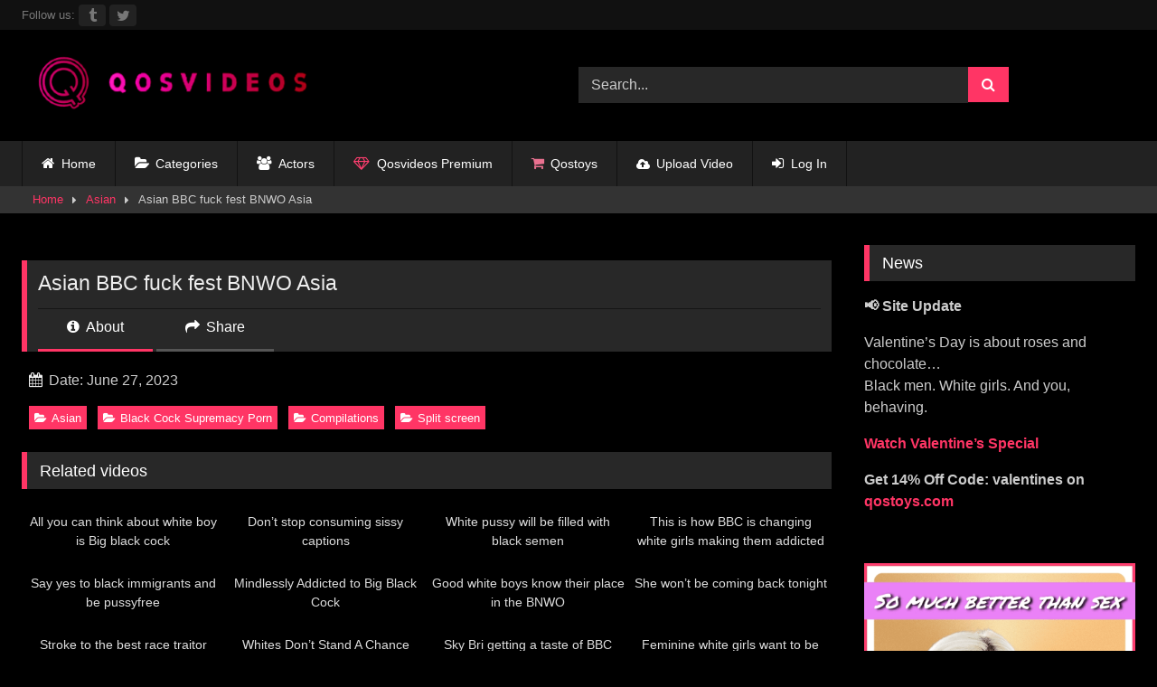

--- FILE ---
content_type: text/html; charset=UTF-8
request_url: https://qosvideos.com/asian-bbc-fuck-fest-bnwo-asia/
body_size: 21076
content:
<!DOCTYPE html>


<html dir="ltr" lang="en-US" prefix="og: https://ogp.me/ns#">
<head>
<meta charset="UTF-8">
<meta content='width=device-width, initial-scale=1.0, maximum-scale=1.0, user-scalable=0' name='viewport' />
<link rel="profile" href="https://gmpg.org/xfn/11">
<link rel="icon" href="
https://qosvideos.b-cdn.net/wp-content/uploads/2022/12/cropped-Capture.png">

<!-- Meta social networks -->

<!-- Meta Facebook -->
<meta property="fb:app_id" content="966242223397117" />
<meta property="og:url" content="https://qosvideos.com/asian-bbc-fuck-fest-bnwo-asia/" />
<meta property="og:type" content="article" />
<meta property="og:title" content="Asian BBC fuck fest BNWO Asia" />
<meta property="og:description" content="Asian BBC fuck fest BNWO Asia" />
<meta property="og:image" content="https://qosvideos.b-cdn.net/wp-content/uploads/2023/06/image_2023-06-27_182345542.png" />
<meta property="og:image:width" content="200" />
<meta property="og:image:height" content="200" />

<!-- Meta Twitter -->
<meta name="twitter:card" content="summary">
<!--<meta name="twitter:site" content="@site_username">-->
<meta name="twitter:title" content="Asian BBC fuck fest BNWO Asia">
<meta name="twitter:description" content="Asian BBC fuck fest BNWO Asia">
<!--<meta name="twitter:creator" content="@creator_username">-->
<meta name="twitter:image" content="https://qosvideos.b-cdn.net/wp-content/uploads/2023/06/image_2023-06-27_182345542.png">
<!--<meta name="twitter:domain" content="YourDomain.com">-->

<!-- Temp Style -->
<style>
	.post-thumbnail {
		aspect-ratio: 16/9;
	}
	.post-thumbnail video,
	.post-thumbnail img {
		object-fit: fill;
	}

	.video-debounce-bar {
		background: #FF3565!important;
	}

			
			#site-navigation {
			background: #222222;
		}
	
	.site-title a {
		font-family: Abril Fatface;
		font-size: 36px;
	}
	.site-branding .logo img {
		max-width: 350px;
		max-height: 120px;
		margin-top: 0px;
		margin-left: 0px;
	}
	a,
	.site-title a i,
	.thumb-block:hover .rating-bar i,
	.categories-list .thumb-block:hover .entry-header .cat-title:before,
	.required,
	.like #more:hover i,
	.dislike #less:hover i,
	.top-bar i:hover,
	.main-navigation .menu-item-has-children > a:after,
	.menu-toggle i,
	.main-navigation.toggled li:hover > a,
	.main-navigation.toggled li.focus > a,
	.main-navigation.toggled li.current_page_item > a,
	.main-navigation.toggled li.current-menu-item > a,
	#filters .filters-select:after,
	.morelink i,
	.top-bar .membership a i,
	.thumb-block:hover .photos-count i {
		color: #FF3565;
	}
	button,
	.button,
	input[type="button"],
	input[type="reset"],
	input[type="submit"],
	.label,
	.pagination ul li a.current,
	.pagination ul li a:hover,
	body #filters .label.secondary.active,
	.label.secondary:hover,
	.main-navigation li:hover > a,
	.main-navigation li.focus > a,
	.main-navigation li.current_page_item > a,
	.main-navigation li.current-menu-item > a,
	.widget_categories ul li a:hover,
	.comment-reply-link,
	a.tag-cloud-link:hover,
	.template-actors li a:hover {
		border-color: #FF3565!important;
		background-color: #FF3565!important;
	}
	.rating-bar-meter,
	.vjs-play-progress,
	#filters .filters-options span:hover,
	.bx-wrapper .bx-controls-direction a,
	.top-bar .social-share a:hover,
	.thumb-block:hover span.hd-video,
	.featured-carousel .slide a:hover span.hd-video,
	.appContainer .ctaButton {
		background-color: #FF3565!important;
	}
	#video-tabs button.tab-link.active,
	.title-block,
	.widget-title,
	.page-title,
	.page .entry-title,
	.comments-title,
	.comment-reply-title,
	.morelink:hover {
		border-color: #FF3565!important;
	}

	/* Small desktops ----------- */
	@media only screen  and (min-width : 64.001em) and (max-width : 84em) {
		#main .thumb-block {
			width: 25%!important;
		}
	}

	/* Desktops and laptops ----------- */
	@media only screen  and (min-width : 84.001em) {
		#main .thumb-block {
			width: 25%!important;
		}
	}

</style>

<!-- Google Analytics -->
<!-- Google tag (gtag.js) -->
<script async src="https://www.googletagmanager.com/gtag/js?id=G-E0QS36HT0V"></script>
<script>
  window.dataLayer = window.dataLayer || [];
  function gtag(){dataLayer.push(arguments);}
  gtag('js', new Date());

  gtag('config', 'G-E0QS36HT0V');
</script>
<!-- Meta Verification -->

<title>Asian BBC fuck fest BNWO Asia | qosvideos</title>
<link data-rocket-prefetch href="https://www.googletagmanager.com" rel="dns-prefetch">
<link data-rocket-prefetch href="https://qosvideos.b-cdn.net" rel="dns-prefetch">
<link data-rocket-prefetch href="https://adserver.juicyads.com" rel="dns-prefetch"><link rel="preload" data-rocket-preload as="image" href="https://qosvideos.b-cdn.net/wp-content/uploads/2025/07/Join-the-BNWO-community.png" imagesrcset="https://qosvideos.b-cdn.net/wp-content/uploads/2025/07/Join-the-BNWO-community.png 845w, https://qosvideos.b-cdn.net/wp-content/uploads/2025/07/Join-the-BNWO-community-300x300.png 300w, https://qosvideos.b-cdn.net/wp-content/uploads/2025/07/Join-the-BNWO-community-150x150.png 150w, https://qosvideos.b-cdn.net/wp-content/uploads/2025/07/Join-the-BNWO-community-768x768.png 768w" imagesizes="auto, (max-width: 845px) 100vw, 845px" fetchpriority="high">

		<!-- All in One SEO 4.9.3 - aioseo.com -->
	<meta name="description" content="qosvideos.com Asian BBC fuck fest BNWO Asia Search, free interracial sex videos. Asian" />
	<meta name="robots" content="max-image-preview:large" />
	<meta name="author" content="The best BBC porn site"/>
	<meta name="google-site-verification" content="lAmagpwEhvAcOJzh0NauT26mI-YtyjbOsawKcN7cZKw" />
	<meta name="keywords" content="asian,black cock supremacy porn,compilations,split screen" />
	<link rel="canonical" href="https://qosvideos.com/asian-bbc-fuck-fest-bnwo-asia/" />
	<meta name="generator" content="All in One SEO (AIOSEO) 4.9.3" />
		<meta property="og:locale" content="en_US" />
		<meta property="og:site_name" content="Qosvideos.com" />
		<meta property="og:type" content="website" />
		<meta property="og:title" content="Asian BBC fuck fest BNWO Asia | qosvideos" />
		<meta property="og:description" content="qosvideos.com Asian BBC fuck fest BNWO Asia Search, free interracial sex videos. Asian" />
		<meta property="og:url" content="https://qosvideos.com/asian-bbc-fuck-fest-bnwo-asia/" />
		<meta property="og:image" content="https://qosvideos.b-cdn.net/wp-content/uploads/2022/09/best-porn-site-.jpg" />
		<meta property="og:image:secure_url" content="https://qosvideos.b-cdn.net/wp-content/uploads/2022/09/best-porn-site-.jpg" />
		<meta name="twitter:card" content="summary" />
		<meta name="twitter:site" content="@qosvideos" />
		<meta name="twitter:title" content="Asian BBC fuck fest BNWO Asia | qosvideos" />
		<meta name="twitter:description" content="qosvideos.com Asian BBC fuck fest BNWO Asia Search, free interracial sex videos. Asian" />
		<meta name="twitter:image" content="https://qosvideos.b-cdn.net/wp-content/uploads/2023/06/image_2023-06-27_182345542.png" />
		<meta name="twitter:label1" content="Written by" />
		<meta name="twitter:data1" content="The best BBC porn site" />
		<script type="application/ld+json" class="aioseo-schema">
			{"@context":"https:\/\/schema.org","@graph":[{"@type":"BlogPosting","@id":"https:\/\/qosvideos.com\/asian-bbc-fuck-fest-bnwo-asia\/#blogposting","name":"Asian BBC fuck fest BNWO Asia | qosvideos","headline":"Asian BBC fuck fest BNWO Asia","author":{"@id":"https:\/\/qosvideos.com\/author\/masterchunker592\/#author"},"publisher":{"@id":"https:\/\/qosvideos.com\/#organization"},"image":{"@type":"ImageObject","url":"https:\/\/qosvideos.com\/wp-content\/uploads\/2023\/06\/image_2023-06-27_182345542.png","width":1280,"height":720},"datePublished":"2023-06-27T17:24:44+03:00","dateModified":"2023-12-18T11:11:06+03:00","inLanguage":"en-US","mainEntityOfPage":{"@id":"https:\/\/qosvideos.com\/asian-bbc-fuck-fest-bnwo-asia\/#webpage"},"isPartOf":{"@id":"https:\/\/qosvideos.com\/asian-bbc-fuck-fest-bnwo-asia\/#webpage"},"articleSection":"Asian, Black Cock Supremacy Porn, Compilations, Split screen"},{"@type":"BreadcrumbList","@id":"https:\/\/qosvideos.com\/asian-bbc-fuck-fest-bnwo-asia\/#breadcrumblist","itemListElement":[{"@type":"ListItem","@id":"https:\/\/qosvideos.com#listItem","position":1,"name":"Home","item":"https:\/\/qosvideos.com","nextItem":{"@type":"ListItem","@id":"https:\/\/qosvideos.com\/category\/the-bnwo-archive\/#listItem","name":"Black Cock Supremacy Porn"}},{"@type":"ListItem","@id":"https:\/\/qosvideos.com\/category\/the-bnwo-archive\/#listItem","position":2,"name":"Black Cock Supremacy Porn","item":"https:\/\/qosvideos.com\/category\/the-bnwo-archive\/","nextItem":{"@type":"ListItem","@id":"https:\/\/qosvideos.com\/asian-bbc-fuck-fest-bnwo-asia\/#listItem","name":"Asian BBC fuck fest BNWO Asia"},"previousItem":{"@type":"ListItem","@id":"https:\/\/qosvideos.com#listItem","name":"Home"}},{"@type":"ListItem","@id":"https:\/\/qosvideos.com\/asian-bbc-fuck-fest-bnwo-asia\/#listItem","position":3,"name":"Asian BBC fuck fest BNWO Asia","previousItem":{"@type":"ListItem","@id":"https:\/\/qosvideos.com\/category\/the-bnwo-archive\/#listItem","name":"Black Cock Supremacy Porn"}}]},{"@type":"Organization","@id":"https:\/\/qosvideos.com\/#organization","name":"Qosvideos.com","description":"Free Interracial Porn Videos snowbunny,BNWO,PMV | Qosvideos","url":"https:\/\/qosvideos.com\/","logo":{"@type":"ImageObject","url":"https:\/\/qosvideos.com\/wp-content\/uploads\/2022\/03\/best-porn-site-.jpg","@id":"https:\/\/qosvideos.com\/asian-bbc-fuck-fest-bnwo-asia\/#organizationLogo"},"image":{"@id":"https:\/\/qosvideos.com\/asian-bbc-fuck-fest-bnwo-asia\/#organizationLogo"},"sameAs":["https:\/\/www.reddit.com\/user\/masterchunker592","https:\/\/www.redgifs.com\/users\/qosvideos"]},{"@type":"Person","@id":"https:\/\/qosvideos.com\/author\/masterchunker592\/#author","url":"https:\/\/qosvideos.com\/author\/masterchunker592\/","name":"The best BBC porn site","image":{"@type":"ImageObject","@id":"https:\/\/qosvideos.com\/asian-bbc-fuck-fest-bnwo-asia\/#authorImage","url":"https:\/\/secure.gravatar.com\/avatar\/fcc0e1600c2fa40dd232647d64e3fb2b3ebc608f7e44dd25b3e6fea64373ab03?s=96&d=mm&r=x","width":96,"height":96,"caption":"The best BBC porn site"}},{"@type":"WebPage","@id":"https:\/\/qosvideos.com\/asian-bbc-fuck-fest-bnwo-asia\/#webpage","url":"https:\/\/qosvideos.com\/asian-bbc-fuck-fest-bnwo-asia\/","name":"Asian BBC fuck fest BNWO Asia | qosvideos","description":"qosvideos.com Asian BBC fuck fest BNWO Asia Search, free interracial sex videos. Asian","inLanguage":"en-US","isPartOf":{"@id":"https:\/\/qosvideos.com\/#website"},"breadcrumb":{"@id":"https:\/\/qosvideos.com\/asian-bbc-fuck-fest-bnwo-asia\/#breadcrumblist"},"author":{"@id":"https:\/\/qosvideos.com\/author\/masterchunker592\/#author"},"creator":{"@id":"https:\/\/qosvideos.com\/author\/masterchunker592\/#author"},"image":{"@type":"ImageObject","url":"https:\/\/qosvideos.com\/wp-content\/uploads\/2023\/06\/image_2023-06-27_182345542.png","@id":"https:\/\/qosvideos.com\/asian-bbc-fuck-fest-bnwo-asia\/#mainImage","width":1280,"height":720},"primaryImageOfPage":{"@id":"https:\/\/qosvideos.com\/asian-bbc-fuck-fest-bnwo-asia\/#mainImage"},"datePublished":"2023-06-27T17:24:44+03:00","dateModified":"2023-12-18T11:11:06+03:00"},{"@type":"WebSite","@id":"https:\/\/qosvideos.com\/#website","url":"https:\/\/qosvideos.com\/","name":"qosvideos","alternateName":"qos","description":"Free Interracial Porn Videos snowbunny,BNWO,PMV | Qosvideos","inLanguage":"en-US","publisher":{"@id":"https:\/\/qosvideos.com\/#organization"}}]}
		</script>
		<!-- All in One SEO -->

<link rel='dns-prefetch' href='//vjs.zencdn.net' />
<link rel='dns-prefetch' href='//unpkg.com' />

<link rel="alternate" type="application/rss+xml" title="qosvideos &raquo; Feed" href="https://qosvideos.com/feed/" />
<link rel="alternate" type="application/rss+xml" title="qosvideos &raquo; Comments Feed" href="https://qosvideos.com/comments/feed/" />
<link rel="alternate" type="application/rss+xml" title="qosvideos &raquo; Asian BBC fuck fest BNWO Asia Comments Feed" href="https://qosvideos.com/asian-bbc-fuck-fest-bnwo-asia/feed/" />
<link rel="alternate" title="oEmbed (JSON)" type="application/json+oembed" href="https://qosvideos.com/wp-json/oembed/1.0/embed?url=https%3A%2F%2Fqosvideos.com%2Fasian-bbc-fuck-fest-bnwo-asia%2F" />
<link rel="alternate" title="oEmbed (XML)" type="text/xml+oembed" href="https://qosvideos.com/wp-json/oembed/1.0/embed?url=https%3A%2F%2Fqosvideos.com%2Fasian-bbc-fuck-fest-bnwo-asia%2F&#038;format=xml" />
<style id='wp-img-auto-sizes-contain-inline-css' type='text/css'>
img:is([sizes=auto i],[sizes^="auto," i]){contain-intrinsic-size:3000px 1500px}
/*# sourceURL=wp-img-auto-sizes-contain-inline-css */
</style>
<style id='wp-emoji-styles-inline-css' type='text/css'>

	img.wp-smiley, img.emoji {
		display: inline !important;
		border: none !important;
		box-shadow: none !important;
		height: 1em !important;
		width: 1em !important;
		margin: 0 0.07em !important;
		vertical-align: -0.1em !important;
		background: none !important;
		padding: 0 !important;
	}
/*# sourceURL=wp-emoji-styles-inline-css */
</style>
<style id='wp-block-library-inline-css' type='text/css'>
:root{--wp-block-synced-color:#7a00df;--wp-block-synced-color--rgb:122,0,223;--wp-bound-block-color:var(--wp-block-synced-color);--wp-editor-canvas-background:#ddd;--wp-admin-theme-color:#007cba;--wp-admin-theme-color--rgb:0,124,186;--wp-admin-theme-color-darker-10:#006ba1;--wp-admin-theme-color-darker-10--rgb:0,107,160.5;--wp-admin-theme-color-darker-20:#005a87;--wp-admin-theme-color-darker-20--rgb:0,90,135;--wp-admin-border-width-focus:2px}@media (min-resolution:192dpi){:root{--wp-admin-border-width-focus:1.5px}}.wp-element-button{cursor:pointer}:root .has-very-light-gray-background-color{background-color:#eee}:root .has-very-dark-gray-background-color{background-color:#313131}:root .has-very-light-gray-color{color:#eee}:root .has-very-dark-gray-color{color:#313131}:root .has-vivid-green-cyan-to-vivid-cyan-blue-gradient-background{background:linear-gradient(135deg,#00d084,#0693e3)}:root .has-purple-crush-gradient-background{background:linear-gradient(135deg,#34e2e4,#4721fb 50%,#ab1dfe)}:root .has-hazy-dawn-gradient-background{background:linear-gradient(135deg,#faaca8,#dad0ec)}:root .has-subdued-olive-gradient-background{background:linear-gradient(135deg,#fafae1,#67a671)}:root .has-atomic-cream-gradient-background{background:linear-gradient(135deg,#fdd79a,#004a59)}:root .has-nightshade-gradient-background{background:linear-gradient(135deg,#330968,#31cdcf)}:root .has-midnight-gradient-background{background:linear-gradient(135deg,#020381,#2874fc)}:root{--wp--preset--font-size--normal:16px;--wp--preset--font-size--huge:42px}.has-regular-font-size{font-size:1em}.has-larger-font-size{font-size:2.625em}.has-normal-font-size{font-size:var(--wp--preset--font-size--normal)}.has-huge-font-size{font-size:var(--wp--preset--font-size--huge)}.has-text-align-center{text-align:center}.has-text-align-left{text-align:left}.has-text-align-right{text-align:right}.has-fit-text{white-space:nowrap!important}#end-resizable-editor-section{display:none}.aligncenter{clear:both}.items-justified-left{justify-content:flex-start}.items-justified-center{justify-content:center}.items-justified-right{justify-content:flex-end}.items-justified-space-between{justify-content:space-between}.screen-reader-text{border:0;clip-path:inset(50%);height:1px;margin:-1px;overflow:hidden;padding:0;position:absolute;width:1px;word-wrap:normal!important}.screen-reader-text:focus{background-color:#ddd;clip-path:none;color:#444;display:block;font-size:1em;height:auto;left:5px;line-height:normal;padding:15px 23px 14px;text-decoration:none;top:5px;width:auto;z-index:100000}html :where(.has-border-color){border-style:solid}html :where([style*=border-top-color]){border-top-style:solid}html :where([style*=border-right-color]){border-right-style:solid}html :where([style*=border-bottom-color]){border-bottom-style:solid}html :where([style*=border-left-color]){border-left-style:solid}html :where([style*=border-width]){border-style:solid}html :where([style*=border-top-width]){border-top-style:solid}html :where([style*=border-right-width]){border-right-style:solid}html :where([style*=border-bottom-width]){border-bottom-style:solid}html :where([style*=border-left-width]){border-left-style:solid}html :where(img[class*=wp-image-]){height:auto;max-width:100%}:where(figure){margin:0 0 1em}html :where(.is-position-sticky){--wp-admin--admin-bar--position-offset:var(--wp-admin--admin-bar--height,0px)}@media screen and (max-width:600px){html :where(.is-position-sticky){--wp-admin--admin-bar--position-offset:0px}}

/*# sourceURL=wp-block-library-inline-css */
</style><style id='global-styles-inline-css' type='text/css'>
:root{--wp--preset--aspect-ratio--square: 1;--wp--preset--aspect-ratio--4-3: 4/3;--wp--preset--aspect-ratio--3-4: 3/4;--wp--preset--aspect-ratio--3-2: 3/2;--wp--preset--aspect-ratio--2-3: 2/3;--wp--preset--aspect-ratio--16-9: 16/9;--wp--preset--aspect-ratio--9-16: 9/16;--wp--preset--color--black: #000000;--wp--preset--color--cyan-bluish-gray: #abb8c3;--wp--preset--color--white: #ffffff;--wp--preset--color--pale-pink: #f78da7;--wp--preset--color--vivid-red: #cf2e2e;--wp--preset--color--luminous-vivid-orange: #ff6900;--wp--preset--color--luminous-vivid-amber: #fcb900;--wp--preset--color--light-green-cyan: #7bdcb5;--wp--preset--color--vivid-green-cyan: #00d084;--wp--preset--color--pale-cyan-blue: #8ed1fc;--wp--preset--color--vivid-cyan-blue: #0693e3;--wp--preset--color--vivid-purple: #9b51e0;--wp--preset--gradient--vivid-cyan-blue-to-vivid-purple: linear-gradient(135deg,rgb(6,147,227) 0%,rgb(155,81,224) 100%);--wp--preset--gradient--light-green-cyan-to-vivid-green-cyan: linear-gradient(135deg,rgb(122,220,180) 0%,rgb(0,208,130) 100%);--wp--preset--gradient--luminous-vivid-amber-to-luminous-vivid-orange: linear-gradient(135deg,rgb(252,185,0) 0%,rgb(255,105,0) 100%);--wp--preset--gradient--luminous-vivid-orange-to-vivid-red: linear-gradient(135deg,rgb(255,105,0) 0%,rgb(207,46,46) 100%);--wp--preset--gradient--very-light-gray-to-cyan-bluish-gray: linear-gradient(135deg,rgb(238,238,238) 0%,rgb(169,184,195) 100%);--wp--preset--gradient--cool-to-warm-spectrum: linear-gradient(135deg,rgb(74,234,220) 0%,rgb(151,120,209) 20%,rgb(207,42,186) 40%,rgb(238,44,130) 60%,rgb(251,105,98) 80%,rgb(254,248,76) 100%);--wp--preset--gradient--blush-light-purple: linear-gradient(135deg,rgb(255,206,236) 0%,rgb(152,150,240) 100%);--wp--preset--gradient--blush-bordeaux: linear-gradient(135deg,rgb(254,205,165) 0%,rgb(254,45,45) 50%,rgb(107,0,62) 100%);--wp--preset--gradient--luminous-dusk: linear-gradient(135deg,rgb(255,203,112) 0%,rgb(199,81,192) 50%,rgb(65,88,208) 100%);--wp--preset--gradient--pale-ocean: linear-gradient(135deg,rgb(255,245,203) 0%,rgb(182,227,212) 50%,rgb(51,167,181) 100%);--wp--preset--gradient--electric-grass: linear-gradient(135deg,rgb(202,248,128) 0%,rgb(113,206,126) 100%);--wp--preset--gradient--midnight: linear-gradient(135deg,rgb(2,3,129) 0%,rgb(40,116,252) 100%);--wp--preset--font-size--small: 13px;--wp--preset--font-size--medium: 20px;--wp--preset--font-size--large: 36px;--wp--preset--font-size--x-large: 42px;--wp--preset--spacing--20: 0.44rem;--wp--preset--spacing--30: 0.67rem;--wp--preset--spacing--40: 1rem;--wp--preset--spacing--50: 1.5rem;--wp--preset--spacing--60: 2.25rem;--wp--preset--spacing--70: 3.38rem;--wp--preset--spacing--80: 5.06rem;--wp--preset--shadow--natural: 6px 6px 9px rgba(0, 0, 0, 0.2);--wp--preset--shadow--deep: 12px 12px 50px rgba(0, 0, 0, 0.4);--wp--preset--shadow--sharp: 6px 6px 0px rgba(0, 0, 0, 0.2);--wp--preset--shadow--outlined: 6px 6px 0px -3px rgb(255, 255, 255), 6px 6px rgb(0, 0, 0);--wp--preset--shadow--crisp: 6px 6px 0px rgb(0, 0, 0);}:where(.is-layout-flex){gap: 0.5em;}:where(.is-layout-grid){gap: 0.5em;}body .is-layout-flex{display: flex;}.is-layout-flex{flex-wrap: wrap;align-items: center;}.is-layout-flex > :is(*, div){margin: 0;}body .is-layout-grid{display: grid;}.is-layout-grid > :is(*, div){margin: 0;}:where(.wp-block-columns.is-layout-flex){gap: 2em;}:where(.wp-block-columns.is-layout-grid){gap: 2em;}:where(.wp-block-post-template.is-layout-flex){gap: 1.25em;}:where(.wp-block-post-template.is-layout-grid){gap: 1.25em;}.has-black-color{color: var(--wp--preset--color--black) !important;}.has-cyan-bluish-gray-color{color: var(--wp--preset--color--cyan-bluish-gray) !important;}.has-white-color{color: var(--wp--preset--color--white) !important;}.has-pale-pink-color{color: var(--wp--preset--color--pale-pink) !important;}.has-vivid-red-color{color: var(--wp--preset--color--vivid-red) !important;}.has-luminous-vivid-orange-color{color: var(--wp--preset--color--luminous-vivid-orange) !important;}.has-luminous-vivid-amber-color{color: var(--wp--preset--color--luminous-vivid-amber) !important;}.has-light-green-cyan-color{color: var(--wp--preset--color--light-green-cyan) !important;}.has-vivid-green-cyan-color{color: var(--wp--preset--color--vivid-green-cyan) !important;}.has-pale-cyan-blue-color{color: var(--wp--preset--color--pale-cyan-blue) !important;}.has-vivid-cyan-blue-color{color: var(--wp--preset--color--vivid-cyan-blue) !important;}.has-vivid-purple-color{color: var(--wp--preset--color--vivid-purple) !important;}.has-black-background-color{background-color: var(--wp--preset--color--black) !important;}.has-cyan-bluish-gray-background-color{background-color: var(--wp--preset--color--cyan-bluish-gray) !important;}.has-white-background-color{background-color: var(--wp--preset--color--white) !important;}.has-pale-pink-background-color{background-color: var(--wp--preset--color--pale-pink) !important;}.has-vivid-red-background-color{background-color: var(--wp--preset--color--vivid-red) !important;}.has-luminous-vivid-orange-background-color{background-color: var(--wp--preset--color--luminous-vivid-orange) !important;}.has-luminous-vivid-amber-background-color{background-color: var(--wp--preset--color--luminous-vivid-amber) !important;}.has-light-green-cyan-background-color{background-color: var(--wp--preset--color--light-green-cyan) !important;}.has-vivid-green-cyan-background-color{background-color: var(--wp--preset--color--vivid-green-cyan) !important;}.has-pale-cyan-blue-background-color{background-color: var(--wp--preset--color--pale-cyan-blue) !important;}.has-vivid-cyan-blue-background-color{background-color: var(--wp--preset--color--vivid-cyan-blue) !important;}.has-vivid-purple-background-color{background-color: var(--wp--preset--color--vivid-purple) !important;}.has-black-border-color{border-color: var(--wp--preset--color--black) !important;}.has-cyan-bluish-gray-border-color{border-color: var(--wp--preset--color--cyan-bluish-gray) !important;}.has-white-border-color{border-color: var(--wp--preset--color--white) !important;}.has-pale-pink-border-color{border-color: var(--wp--preset--color--pale-pink) !important;}.has-vivid-red-border-color{border-color: var(--wp--preset--color--vivid-red) !important;}.has-luminous-vivid-orange-border-color{border-color: var(--wp--preset--color--luminous-vivid-orange) !important;}.has-luminous-vivid-amber-border-color{border-color: var(--wp--preset--color--luminous-vivid-amber) !important;}.has-light-green-cyan-border-color{border-color: var(--wp--preset--color--light-green-cyan) !important;}.has-vivid-green-cyan-border-color{border-color: var(--wp--preset--color--vivid-green-cyan) !important;}.has-pale-cyan-blue-border-color{border-color: var(--wp--preset--color--pale-cyan-blue) !important;}.has-vivid-cyan-blue-border-color{border-color: var(--wp--preset--color--vivid-cyan-blue) !important;}.has-vivid-purple-border-color{border-color: var(--wp--preset--color--vivid-purple) !important;}.has-vivid-cyan-blue-to-vivid-purple-gradient-background{background: var(--wp--preset--gradient--vivid-cyan-blue-to-vivid-purple) !important;}.has-light-green-cyan-to-vivid-green-cyan-gradient-background{background: var(--wp--preset--gradient--light-green-cyan-to-vivid-green-cyan) !important;}.has-luminous-vivid-amber-to-luminous-vivid-orange-gradient-background{background: var(--wp--preset--gradient--luminous-vivid-amber-to-luminous-vivid-orange) !important;}.has-luminous-vivid-orange-to-vivid-red-gradient-background{background: var(--wp--preset--gradient--luminous-vivid-orange-to-vivid-red) !important;}.has-very-light-gray-to-cyan-bluish-gray-gradient-background{background: var(--wp--preset--gradient--very-light-gray-to-cyan-bluish-gray) !important;}.has-cool-to-warm-spectrum-gradient-background{background: var(--wp--preset--gradient--cool-to-warm-spectrum) !important;}.has-blush-light-purple-gradient-background{background: var(--wp--preset--gradient--blush-light-purple) !important;}.has-blush-bordeaux-gradient-background{background: var(--wp--preset--gradient--blush-bordeaux) !important;}.has-luminous-dusk-gradient-background{background: var(--wp--preset--gradient--luminous-dusk) !important;}.has-pale-ocean-gradient-background{background: var(--wp--preset--gradient--pale-ocean) !important;}.has-electric-grass-gradient-background{background: var(--wp--preset--gradient--electric-grass) !important;}.has-midnight-gradient-background{background: var(--wp--preset--gradient--midnight) !important;}.has-small-font-size{font-size: var(--wp--preset--font-size--small) !important;}.has-medium-font-size{font-size: var(--wp--preset--font-size--medium) !important;}.has-large-font-size{font-size: var(--wp--preset--font-size--large) !important;}.has-x-large-font-size{font-size: var(--wp--preset--font-size--x-large) !important;}
/*# sourceURL=global-styles-inline-css */
</style>

<style id='classic-theme-styles-inline-css' type='text/css'>
/*! This file is auto-generated */
.wp-block-button__link{color:#fff;background-color:#32373c;border-radius:9999px;box-shadow:none;text-decoration:none;padding:calc(.667em + 2px) calc(1.333em + 2px);font-size:1.125em}.wp-block-file__button{background:#32373c;color:#fff;text-decoration:none}
/*# sourceURL=/wp-includes/css/classic-themes.min.css */
</style>
<link data-minify="1" rel='stylesheet' id='widgetopts-styles-css' href='https://qosvideos.b-cdn.net/wp-content/cache/min/1/wp-content/plugins/extended-widget-options/assets/css/widget-options.css?ver=1768899658' type='text/css' media='all' />
<link data-minify="1" rel='stylesheet' id='cr-style-css' href='https://qosvideos.b-cdn.net/wp-content/cache/min/1/wp-content/plugins/gourl-bitcoin-payment-gateway-paid-downloads-membership/css/style.front.css?ver=1768899658' type='text/css' media='all' />
<link data-minify="1" rel='stylesheet' id='pmpro_frontend_base-css' href='https://qosvideos.b-cdn.net/wp-content/cache/min/1/wp-content/plugins/paid-memberships-pro/css/frontend/base.css?ver=1768899658' type='text/css' media='all' />
<link data-minify="1" rel='stylesheet' id='pmpro_frontend_variation_1-css' href='https://qosvideos.b-cdn.net/wp-content/cache/min/1/wp-content/plugins/paid-memberships-pro/css/frontend/variation_1.css?ver=1768899658' type='text/css' media='all' />
<link data-minify="1" rel='stylesheet' id='wpst-font-awesome-css' href='https://qosvideos.b-cdn.net/wp-content/cache/min/1/wp-content/themes/retrotube/assets/stylesheets/font-awesome/css/font-awesome.min.css?ver=1768899659' type='text/css' media='all' />
<link data-minify="1" rel='stylesheet' id='wpst-videojs-style-css' href='https://qosvideos.b-cdn.net/wp-content/cache/min/1/7.8.4/video-js.css?ver=1768899659' type='text/css' media='all' />
<link data-minify="1" rel='stylesheet' id='wpst-style-css' href='https://qosvideos.b-cdn.net/wp-content/cache/min/1/wp-content/themes/retrotube/style.css?ver=1768899659' type='text/css' media='all' />
<script type="text/javascript" src="https://qosvideos.b-cdn.net/wp-includes/js/jquery/jquery.min.js?ver=3.7.1" id="jquery-core-js"></script>
<script type="text/javascript" src="https://qosvideos.b-cdn.net/wp-includes/js/jquery/jquery-migrate.min.js?ver=3.4.1" id="jquery-migrate-js"></script>
<script data-minify="1" type="text/javascript" src="https://qosvideos.b-cdn.net/wp-content/cache/min/1/wp-content/plugins/contentprotector/js/jquery.watermark.js?ver=1768899659" id="jquery_watermark-js"></script>
<link rel="https://api.w.org/" href="https://qosvideos.com/wp-json/" /><link rel="alternate" title="JSON" type="application/json" href="https://qosvideos.com/wp-json/wp/v2/posts/13878" /><link rel="EditURI" type="application/rsd+xml" title="RSD" href="https://qosvideos.com/xmlrpc.php?rsd" />
<meta name="generator" content="WordPress 6.9" />
<link rel='shortlink' href='https://qosvideos.com/?p=13878' />
    
    <!--version 4.2 -->

    <script type="text/javascript">
        function  sccopytext(e) {
            var select = '';
            var selected = false;
            var newcontext = false;
            var scalert = true;

            if (window.getSelection) {
                select = window.getSelection().toString();
            } else if (document.getSelection) {
                select = docment.getSelection();
            } else if (document.selection) {
                select = document.selection.createRange().text;
            }

            if (select !== '')
                selected = true;
            document.oncontextmenu = function () {
                if ((selected === true)) {
                    jQuery(document).unbind("copy").bind("copy", function () {
                        });
                }
            };
            var isCtrl = false;
            window.onkeydown = function (e) {
                if (e.which === 17) {
                    isCtrl = true;
                }
                if (isCtrl === true && (e.which === 67) && selected === true && newcontext != true) {
                    }
            };
        }
        jQuery(document).ready(function () {
            jQuery(document).bind("mouseup", sccopytext);
        });
    </script>


    
    <script type="text/javascript">

        function ip_common_function() {
                var data = {
                'action': 'my_action',
                'ipaddress': '118.103.5.82',
                'date': 'January 30, 2026, 2:11 pm',
                'userid': '',
                'whichpage': 'https://qosvideos.com/asian-bbc-fuck-fest-bnwo-asia/'

            };
            // We can also pass the url value separately from ajaxurl for front end AJAX implementations
            jQuery.post('https://qosvideos.com/wp-admin/admin-ajax.php', data, function (response) {
                //alert('Got this from the server: ' + response);
            });
        }

        //        document.onkeypress = function ( event ) {
        //            event = ( event || window.event ) ;
        //            if ( event.keyCode === 123 ) {
        //                return false ;
        //            }
        //        } ;
        //        document.onmousedown = function ( event ) {
        //            event = ( event || window.event ) ;
        //            if ( event.keyCode === 123 ) {
        //                return false ;
        //            }
        //        } ;
        //        document.onkeydown = function ( event ) {
        //            event = ( event || window.event ) ;
        //            if ( event.keyCode === 123 ) {
        //                return false ;
        //            }
        //        } ;
        function contentprotector() {
            return false; //initialize the function return false
        }
        function contentprotectors() {
            return false; //initialize the function return false
        }
            //document.onmouseup = contentprotector; //calling the false function in mouseup event
        var isCtrl = false;
        var isAlt = false;
        var isShift = false;
        var isPrint = false;
        window.onkeypress = function (e) {

            var isCmd = false;
            if (e.which === 17)
                isCtrl = false; // make the condition when ctrl key is pressed no action has performed.
            if (e.which === 44) {
                }
            var keyCode = e.keyCode || e.which;
            /*keyCode 112 removed in V8.0.2*/
            if (keyCode === 123 || e.key === 'F12') {
                                return false;
                    }

            if ((e.which === 93) || (e.which === 91) || (e.which === 224))
                isCmd = false; // make the condition when ctrl key is pressed no action has performed.
        };
        document.onkeydown = function (e) {

            var isCtrl = false;
            if (e.which === 17) {
                isCtrl = true; //if onkeydown event is triggered then ctrl with possible copying keys are disabled.
            }

                if ((e.which === 85) && (e.ctrlKey)) {
                        return false;
                    }
            if ((e.which === 80) && (e.ctrlKey)) {
                        return false;
                    }
            if ((e.which === 65) && e.ctrlKey) {
                        return false;
                    }
            if ((e.which === 88) && e.ctrlKey) {
                        return false;
                    }
            if ((e.which === 67) && (e.ctrlKey)) {
                        return false;
                    }
            if ((e.which === 86) && (e.ctrlKey)) {
                        return false;
                    }
            if ((e.which === 83) && (e.ctrlKey)) {
                        return false;
                    }
            if (e.which === 44) {
                }

            var keyCode = e.keyCode || e.which;
            /*keyCode 112 removed in V8.0.2*/
            if (keyCode === 123 || e.key === 'F12') {
                                return false;
                    }

            if (e.which === 16) {
                isShift = true;
            }
                    if (e.ctrlKey && isShift === true && e.which === 73) { // for ctlr+shift+i key combination in Windows
                    return false;
                }
                var isCmd = false;
            if ((e.which === 93) || (e.which === 91) || (e.which === 224))
                isCmd = true; //if onkeydown event is triggered then ctrl with possible copying keys are disabled.

                if ((e.which === 85) && (isCmd === true)) {
                        return false;
                    }
            if ((e.which === 80) && (isCmd === true)) {
                        return false;
                    }
            if ((e.which === 65) && (isCmd === true)) {
                        return false;
                    }
            if ((e.which === 88) && (isCmd === true)) {
                        return false;
                    }
            if ((e.which === 67) && (isCmd === true)) {
                        return false;
                    }
            if ((e.which === 86) && (isCmd === true)) {
                        return false;
                    }
            if ((e.which === 83) && (isCmd === true)) {
                        return false;
                    }

            if (e.which === 18) {
                isAlt = true;
            }
                    if (isCmd === true && isAlt === true && e.which === 73) { // for cmd+alt+i key combination in mac
                    return false;
                }
    
            // Mac OS Print screen function

                    if (isCmd === true && isShift === true && e.which === 51) { // for cmd+shift+3 key combination in mac
                    return false;

                }
                        if (isCmd === true && isShift === true && e.which === 52) { // for cmd+shift+4 key combination in mac
                    return false;
                }
        
                if (isCmd === true && isCtrl === true && isShift === true && e.which === 51) {// for Cmd+Ctrl+Shift+3 key combination in mac
                    //alert('clicked');
                    return false;

                }
                        if (isCmd === true && isShift === true && e.which === 52 && e.which === 32) {// for Cmd+Shift+4+hit Space bar combination in mac
                    return false;
                }
    
            // End of Mac OS Printscreen

        };
        isCtrl = false;
        isCmd = false;
                document.ondragstart = contentprotector; // Dragging for Image is also Disabled(By Making Condition as false)
    
    </script>
            <script type="text/javascript">

            jQuery(document).ready(function ($) {
                jQuery("a").each(function (i, el) {
                    var href_value = el.href;
                    if (/\.(jpg|png|gif)$/.test(href_value)) {
                        jQuery(this).prop('href', '#');
                    }


                });


            });</script>
    <script type="text/javascript">
    jQuery(document).ready(function () {
        // right click restriction start
        function fp_mouse_right_click_restriction() {
            jQuery(document).mousedown(function (e) {
                if (e.which === 3) {
                        var sel = getSelection().toString();
                        if (sel) {
                            document.oncontextmenu = document.body.oncontextmenu = function () {
                                return true;
                            }
                        } else {
                                document.oncontextmenu = document.body.oncontextmenu = function () {
                                return false;
                            }
                            //                                document.addEventListener('contextmenu', event => event.preventDefault());
                        }
                }
            });
        }
            jQuery(document).mousedown(function (e) {
                e.preventdefalut();
                if (e.which === 3) {
                    var target1 = e.target.tagName;
                    if (target1 == 'A') {
                        var link = e.target.href;
                        var checkinternal = link.indexOf("qosvideos.com");
                        if (checkinternal > -1) {
                                document.oncontextmenu = document.body.oncontextmenu = function () {
                                return true;
                            }
                        } else {
                                document.oncontextmenu = document.body.oncontextmenu = function () {
                                return false;
                            }
                        }
                    } else {
                        if (jQuery(e.target).closest('a').length) {
                            var link = jQuery(e.target).closest('a').eq(0).attr("href");
                            var checkinternal = link.indexOf("qosvideos.com");
                            if (checkinternal > -1) {
                                    if (jQuery(e.target).closest('img').length > 0) {
                                            document.oncontextmenu = document.body.oncontextmenu = function () {
                                            return true;
                                        }
                                    } else {
                                    document.oncontextmenu = document.body.oncontextmenu = function () {
                                        return true;
                                    }
                                }
                            } else {
                                    document.oncontextmenu = document.body.oncontextmenu = function () {
                                    return false;
                                }
                            }
                        } else {
                                document.oncontextmenu = document.body.oncontextmenu = function () {
                                return false;
                            }
                        }
                    }
                }
            });
    });
    // right click restriction end   
</script>
    <style type="text/css" media="print">
        * {
            display: none;
        }
    </style>
    <style id="pmpro_colors">:root {
	--pmpro--color--base: #000000;
	--pmpro--color--contrast: #ffffff;
	--pmpro--color--accent: #ff3e6f;
	--pmpro--color--accent--variation: hsl( 345,100%,93% );
	--pmpro--color--border--variation: hsl( 0,0%,30% );
}</style><style type="text/css" id="custom-background-css">
body.custom-background { background-color: #000000; }
</style>
	<link rel="icon" href="https://qosvideos.b-cdn.net/wp-content/uploads/2022/12/cropped-Capture-32x32.png" sizes="32x32" />
<link rel="icon" href="https://qosvideos.b-cdn.net/wp-content/uploads/2022/12/cropped-Capture-192x192.png" sizes="192x192" />
<link rel="apple-touch-icon" href="https://qosvideos.b-cdn.net/wp-content/uploads/2022/12/cropped-Capture-180x180.png" />
<meta name="msapplication-TileImage" content="https://qosvideos.b-cdn.net/wp-content/uploads/2022/12/cropped-Capture-270x270.png" />
<link data-minify="1" rel='stylesheet' id='wpmi-frontend-css' href='https://qosvideos.b-cdn.net/wp-content/cache/min/1/wp-content/plugins/wp-menu-icons/build/frontend/css/style.css?ver=1768899659' type='text/css' media='all' />
<link data-minify="1" rel='stylesheet' id='wp-menu-icons-fontawesome-css' href='https://qosvideos.b-cdn.net/wp-content/cache/min/1/wp-content/plugins/wp-menu-icons/assets/frontend/icons/fontawesome/css/font-awesome.min.css?ver=1768899659' type='text/css' media='all' />
<style id="rocket-lazyrender-inline-css">[data-wpr-lazyrender] {content-visibility: auto;}</style><meta name="generator" content="WP Rocket 3.20.3" data-wpr-features="wpr_minify_js wpr_preconnect_external_domains wpr_automatic_lazy_rendering wpr_oci wpr_minify_css wpr_cdn wpr_preload_links wpr_desktop" /></head>

<body
class="pmpro-variation_1 wp-singular post-template-default single single-post postid-13878 single-format-standard custom-background wp-embed-responsive wp-theme-retrotube pmpro-body-has-access group-blog">
<div  id="page">
	<a class="skip-link screen-reader-text" href="#content">Skip to content</a>

	<header  id="masthead" class="site-header" role="banner">

			<div  class="top-bar 
	">
		<div class="top-bar-content row">
			<div class="social-share">
															<small>Follow us:</small>
																																				<a href="https://www.tiktok.com/@qostoys" target="_blank"><i class="fa fa-tumblr"></i></a>
																<a href="https://twitter.com/qosvideos" target="_blank"><i class="fa fa-twitter"></i></a>
																	</div>

					</div>
	</div>

	
		<div  class="site-branding row">
			<div class="logo">
									<a href="https://qosvideos.com/" rel="home" title="qosvideos"><img src="
										https://qosvideos.b-cdn.net/wp-content/uploads/2022/10/sss.png					" alt="qosvideos"></a>
				
							</div>
							<div class="header-search ">
	<form method="get" id="searchform" action="https://qosvideos.com/">        
					<input class="input-group-field" value="Search..." name="s" id="s" onfocus="if (this.value == 'Search...') {this.value = '';}" onblur="if (this.value == '') {this.value = 'Search...';}" type="text" />
				
		<input class="button fa-input" type="submit" id="searchsubmit" value="&#xf002;" />        
	</form>
</div>								</div><!-- .site-branding -->

		<nav id="site-navigation" class="main-navigation
		" role="navigation">
			<div id="head-mobile"></div>
			<div class="button-nav"></div>
			<ul id="menu-main-menu" class="row"><li id="menu-item-19" class="menu-item menu-item-type-custom menu-item-object-custom menu-item-home menu-item-19"><a href="https://qosvideos.com"><i style="font-size:1.1em;" class="wpmi__icon wpmi__label-0 wpmi__position-before wpmi__align-middle wpmi__size-1.1 fa fa-home"></i>Home</a></li>
<li id="menu-item-20" class="menu-item menu-item-type-post_type menu-item-object-page menu-item-20"><a href="https://qosvideos.com/categories/"><i style="font-size:1.1em;" class="wpmi__icon wpmi__label-0 wpmi__position-before wpmi__align-middle wpmi__size-1.1 fa fa-folder-open "></i>Categories</a></li>
<li id="menu-item-22" class="menu-item menu-item-type-post_type menu-item-object-page menu-item-22"><a href="https://qosvideos.com/actors/"><i style="font-size:1.1em;" class="wpmi__icon wpmi__label-0 wpmi__position-before wpmi__align-middle wpmi__size-1.1 fa fa-users "></i>Actors</a></li>
<li id="menu-item-5105" class="menu-item menu-item-type-custom menu-item-object-custom menu-item-5105"><a href="https://qosvideos.com/membership-account/membership-levels/"><i style="font-size:1.1em;color:#ff3e6f" class="wpmi__icon wpmi__label-0 wpmi__position-before wpmi__align-middle wpmi__size-1.1 fa fa-diamond"></i>Qosvideos Premium</a></li>
<li id="menu-item-18026" class="menu-item menu-item-type-custom menu-item-object-custom menu-item-18026"><a href="https://qostoys.com"><i style="font-size:1.1em;color:#ea7190" class="wpmi__icon wpmi__label-0 wpmi__position-before wpmi__align-middle wpmi__size-1.1 fa fa-shopping-cart "></i>Qostoys</a></li>
<li id="menu-item-20025" class="hide-for-logged-out menu-item menu-item-type-post_type menu-item-object-page menu-item-20025"><a href="https://qosvideos.com/upload-video/"><i style="font-size:1em;" class="wpmi__icon wpmi__label-0 wpmi__position-before wpmi__align-middle wpmi__size-1 fa fa-cloud-upload"></i>Upload Video</a></li>
<li id="menu-item-14057" class="menu-item menu-item-type-custom menu-item-object-custom menu-item-14057"><a href="https://qosvideos.com/login-page/"><i style="font-size:1.1em;" class="wpmi__icon wpmi__label-0 wpmi__position-before wpmi__align-middle wpmi__size-1.1 fa fa-sign-in"></i>Log In</a></li>
</ul>		</nav><!-- #site-navigation -->

		<div  class="clear"></div>

			</header><!-- #masthead -->

	<div  class="breadcrumbs-area"><div  class="row"><div id="breadcrumbs"><a href="https://qosvideos.com">Home</a><span class="separator"><i class="fa fa-caret-right"></i></span><a href="https://qosvideos.com/category/asian/">Asian</a><span class="separator"><i class="fa fa-caret-right"></i></span><span class="current">Asian BBC fuck fest BNWO Asia</span></div></div></div>
	
	<div  id="content" class="site-content row">
	<div  id="primary" class="content-area with-sidebar-right">
		<main id="main" class="site-main with-sidebar-right" role="main">

		
<article id="post-13878" class="post-13878 post type-post status-publish format-standard has-post-thumbnail hentry category-asian category-the-bnwo-archive category-compilations category-split-screen pmpro-has-access" itemprop="video" itemscope itemtype="https://schema.org/VideoObject">
	<meta itemprop="author" content="The best BBC porn site" /><meta itemprop="name" content="Asian BBC fuck fest BNWO Asia" /><meta itemprop="description" content="Asian BBC fuck fest BNWO Asia" /><meta itemprop="description" content="Asian BBC fuck fest BNWO Asia" /><meta itemprop="duration" content="P0DT0H2M26S" /><meta itemprop="thumbnailUrl" content="https://qosvideos.b-cdn.net/wp-content/uploads/2023/06/image_2023-06-27_182345542-640x360.png" /><meta itemprop="contentURL" content="https://qosvideos.b-cdn.net/wp-content/uploads/2023/06/jjansdv92-2.mp4" /><meta itemprop="uploadDate" content="2023-06-27T17:24:44+03:00" />	<header class="entry-header">
		
		<div class="video-player">
	<div class="responsive-player"><iframe src="https://qosvideos.com/wp-content/plugins/clean-tube-player/public/player-x.php?q=[base64]" frameborder="0" scrolling="no" allowfullscreen></iframe></div></div>

		
					<div class="happy-under-player-mobile">
				<!-- JuicyAds v3.0 -->
<script data-minify="1" type="text/javascript" data-cfasync="false" async src="https://qosvideos.b-cdn.net/wp-content/cache/min/1/js/jads.js?ver=1768899659"></script>
<ins id="1035050" data-width="300" data-height="112"></ins>
<script type="text/javascript" data-cfasync="false" async>(adsbyjuicy = window.adsbyjuicy || []).push({'adzone':1035050});</script>
<!--JuicyAds END-->			</div>
		
		
		
		<div class="title-block box-shadow">
			<h1 class="entry-title" itemprop="name">Asian BBC fuck fest BNWO Asia</h1>						<div id="video-tabs" class="tabs">
				<button class="tab-link active about" data-tab-id="video-about"><i class="fa fa-info-circle"></i> About</button>
									<button class="tab-link share" data-tab-id="video-share"><i class="fa fa-share"></i> Share</button>
							</div>
		</div>

		<div class="clear"></div>

	</header><!-- .entry-header -->

	<div class="entry-content">
				<div class="tab-content">
						<div id="video-about" class="width100">
					<div class="video-description">
											</div>
													<div id="video-date">
						<i class="fa fa-calendar"></i> Date: June 27, 2023					</div>
																					<div class="tags">
						<div class="tags-list"><a href="https://qosvideos.com/category/asian/" class="label" title="Asian"><i class="fa fa-folder-open"></i>Asian</a> <a href="https://qosvideos.com/category/the-bnwo-archive/" class="label" title="Black Cock Supremacy Porn"><i class="fa fa-folder-open"></i>Black Cock Supremacy Porn</a> <a href="https://qosvideos.com/category/compilations/" class="label" title="Compilations"><i class="fa fa-folder-open"></i>Compilations</a> <a href="https://qosvideos.com/category/split-screen/" class="label" title="Split screen"><i class="fa fa-folder-open"></i>Split screen</a> </div>					</div>
							</div>
							<div id="video-share">
	<!-- Facebook -->
	
	<!-- Twitter -->
			<a target="_blank" href="https://twitter.com/share?url=https://qosvideos.com/asian-bbc-fuck-fest-bnwo-asia/&text=Asian BBC fuck fest BNWO Asia"><i id="twitter" class="fa fa-twitter"></i></a>
	
	<!-- Google Plus -->
	
	<!-- Linkedin -->
	
	<!-- Tumblr -->
	
	<!-- Reddit -->
			<a target="_blank" href="https://www.reddit.com/submit?title=Asian BBC fuck fest BNWO Asia&url=https://qosvideos.com/asian-bbc-fuck-fest-bnwo-asia/"><i id="reddit" class="fa fa-reddit-square"></i></a>
	
	<!-- Odnoklassniki -->
	
	<!-- VK -->
	
	<!-- Email -->
	</div>
					</div>
	</div><!-- .entry-content -->

	<div class="under-video-block">
								<h2 class="widget-title">Related videos</h2>

			<div>
			
<article data-video-id="video_1" data-main-thumb="https://qosvideos.b-cdn.net/wp-content/uploads/2023/05/image_2023-05-22_142207204.png" class="loop-video thumb-block video-preview-item full-width post-11804 post type-post status-publish format-standard has-post-thumbnail hentry category-the-bnwo-archive category-brainwashing category-compilations category-pmv pmpro-has-access" data-post-id="11804">
	<a href="https://qosvideos.com/all-you-can-think-about-white-boy-is-big-black-cock/" title="All you can think about white boy is Big black cock">
		<div class="post-thumbnail">
			
			<div class="post-thumbnail-container"><img class="video-main-thumb" width="300" height="168.75" src="https://qosvideos.b-cdn.net/wp-content/uploads/2023/05/image_2023-05-22_142207204.png" alt="All you can think about white boy is Big black cock"></div>			<div class="video-overlay"></div>

									<span class="duration"><i class="fa fa-clock-o"></i>09:21</span>		</div>

		
		<header class="entry-header">
			<span>All you can think about white boy is Big black cock</span>
		</header>
	</a>
</article>

<article data-video-id="video_2" data-main-thumb="https://qosvideos.b-cdn.net/wp-content/uploads/2023/05/image_2023-05-11_235305274.png" class="loop-video thumb-block video-preview-item full-width post-11199 post type-post status-publish format-standard has-post-thumbnail hentry category-the-bnwo-archive category-brainwashing category-caption category-pmv pmpro-has-access" data-post-id="11199">
	<a href="https://qosvideos.com/dont-stop-consuming-sissy-captions/" title="Don&#8217;t stop consuming sissy captions">
		<div class="post-thumbnail">
			
			<div class="post-thumbnail-container"><img class="video-main-thumb" width="300" height="168.75" src="https://qosvideos.b-cdn.net/wp-content/uploads/2023/05/image_2023-05-11_235305274.png" alt="Don&#8217;t stop consuming sissy captions"></div>			<div class="video-overlay"></div>

									<span class="duration"><i class="fa fa-clock-o"></i>01:00</span>		</div>

		
		<header class="entry-header">
			<span>Don&#8217;t stop consuming sissy captions</span>
		</header>
	</a>
</article>

<article data-video-id="video_3" data-main-thumb="https://qosvideos.b-cdn.net/wp-content/uploads/2023/10/image_2023-10-09_205820563.png" class="loop-video thumb-block video-preview-item full-width post-18867 post type-post status-publish format-standard has-post-thumbnail hentry category-caption category-split-screen pmpro-has-access" data-post-id="18867">
	<a href="https://qosvideos.com/white-pussy-will-be-filled-with-black-semen/" title="White pussy will be filled with black semen">
		<div class="post-thumbnail">
			
			<div class="post-thumbnail-container"><img class="video-main-thumb" width="300" height="168.75" src="https://qosvideos.b-cdn.net/wp-content/uploads/2023/10/image_2023-10-09_205820563.png" alt="White pussy will be filled with black semen"></div>			<div class="video-overlay"></div>

									<span class="duration"><i class="fa fa-clock-o"></i>02:52</span>		</div>

		
		<header class="entry-header">
			<span>White pussy will be filled with black semen</span>
		</header>
	</a>
</article>

<article data-video-id="video_4" data-main-thumb="https://qosvideos.b-cdn.net/wp-content/uploads/2023/04/image_2023-04-18_151743046.png" class="loop-video thumb-block video-preview-item full-width post-10287 post type-post status-publish format-standard has-post-thumbnail hentry category-amateur category-blowjob category-compilations pmpro-has-access" data-post-id="10287">
	<a href="https://qosvideos.com/this-is-how-bbc-is-changing-white-girls-making-them-addicted/" title="This is how BBC is changing white girls making them addicted">
		<div class="post-thumbnail">
			
			<div class="post-thumbnail-container"><img class="video-main-thumb" width="300" height="168.75" src="https://qosvideos.b-cdn.net/wp-content/uploads/2023/04/image_2023-04-18_151743046.png" alt="This is how BBC is changing white girls making them addicted"></div>			<div class="video-overlay"></div>

									<span class="duration"><i class="fa fa-clock-o"></i>03:47</span>		</div>

		
		<header class="entry-header">
			<span>This is how BBC is changing white girls making them addicted</span>
		</header>
	</a>
</article>

<article data-video-id="video_5" data-main-thumb="https://qosvideos.b-cdn.net/wp-content/uploads/2023/05/image_2023-05-15_121148148.png" class="loop-video thumb-block video-preview-item full-width post-11297 post type-post status-publish format-standard has-post-thumbnail hentry category-the-bnwo-archive category-brainwashing category-caption category-compilations category-pmv category-pronebone category-sph pmpro-has-access" data-post-id="11297">
	<a href="https://qosvideos.com/say-yes-to-black-immigrants-and-be-pussyfree/" title="Say yes to black immigrants and be pussyfree">
		<div class="post-thumbnail">
			
			<div class="post-thumbnail-container"><img class="video-main-thumb" width="300" height="168.75" src="https://qosvideos.b-cdn.net/wp-content/uploads/2023/05/image_2023-05-15_121148148.png" alt="Say yes to black immigrants and be pussyfree"></div>			<div class="video-overlay"></div>

									<span class="duration"><i class="fa fa-clock-o"></i>01:00</span>		</div>

		
		<header class="entry-header">
			<span>Say yes to black immigrants and be pussyfree</span>
		</header>
	</a>
</article>

<article data-video-id="video_6" data-main-thumb="https://qosvideos.b-cdn.net/wp-content/uploads/2025/03/downloaded_image-10.png" class="loop-video thumb-block video-preview-item full-width post-31395 post type-post status-publish format-video has-post-thumbnail hentry category-pmv category-split-screen post_format-post-format-video pmpro-has-access" data-post-id="31395">
	<a href="https://qosvideos.com/mindlessly-addicted-to-big-black-cock/" title="Mindlessly Addicted to Big Black Cock">
		<div class="post-thumbnail">
			
			<div class="post-thumbnail-container"><img class="video-main-thumb" width="300" height="168.75" src="https://qosvideos.b-cdn.net/wp-content/uploads/2025/03/downloaded_image-10.png" alt="Mindlessly Addicted to Big Black Cock"></div>			<div class="video-overlay"></div>

									<span class="duration"><i class="fa fa-clock-o"></i>02:45</span>		</div>

		
		<header class="entry-header">
			<span>Mindlessly Addicted to Big Black Cock</span>
		</header>
	</a>
</article>

<article data-video-id="video_7" data-main-thumb="https://qosvideos.b-cdn.net/wp-content/uploads/2023/04/image_2023-04-28_152101571.png" class="loop-video thumb-block video-preview-item full-width post-10812 post type-post status-publish format-standard has-post-thumbnail hentry category-the-bnwo-archive category-caption category-pmv category-split-screen pmpro-has-access" data-post-id="10812">
	<a href="https://qosvideos.com/good-white-boys-know-their-place-in-the-bnwo/" title="Good white boys know their place in the BNWO">
		<div class="post-thumbnail">
			
			<div class="post-thumbnail-container"><img class="video-main-thumb" width="300" height="168.75" src="https://qosvideos.b-cdn.net/wp-content/uploads/2023/04/image_2023-04-28_152101571.png" alt="Good white boys know their place in the BNWO"></div>			<div class="video-overlay"></div>

									<span class="duration"><i class="fa fa-clock-o"></i>00:56</span>		</div>

		
		<header class="entry-header">
			<span>Good white boys know their place in the BNWO</span>
		</header>
	</a>
</article>

<article data-video-id="video_8" data-main-thumb="https://qosvideos.b-cdn.net/wp-content/uploads/2023/11/image_2023-11-16_131512533.png" class="loop-video thumb-block video-preview-item full-width post-20478 post type-post status-publish format-standard has-post-thumbnail hentry category-the-bnwo-archive category-caption category-cuckold-pov pmpro-has-access" data-post-id="20478">
	<a href="https://qosvideos.com/she-wont-be-coming-back-tonight/" title="She won&#8217;t be coming back tonight">
		<div class="post-thumbnail">
			
			<div class="post-thumbnail-container"><img class="video-main-thumb" width="300" height="168.75" src="https://qosvideos.b-cdn.net/wp-content/uploads/2023/11/image_2023-11-16_131512533.png" alt="She won&#8217;t be coming back tonight"></div>			<div class="video-overlay"></div>

									<span class="duration"><i class="fa fa-clock-o"></i>00:50</span>		</div>

		
		<header class="entry-header">
			<span>She won&#8217;t be coming back tonight</span>
		</header>
	</a>
</article>

<article data-video-id="video_9" data-main-thumb="https://qosvideos.b-cdn.net/wp-content/uploads/2023/10/image_2023-10-13_232020748.png" class="loop-video thumb-block video-preview-item full-width post-19056 post type-post status-publish format-standard has-post-thumbnail hentry category-the-bnwo-archive category-pmv pmpro-has-access" data-post-id="19056">
	<a href="https://qosvideos.com/stroke-to-the-best-race-traitor/" title="Stroke to the best race traitor">
		<div class="post-thumbnail">
			
			<div class="post-thumbnail-container"><img class="video-main-thumb" width="300" height="168.75" src="https://qosvideos.b-cdn.net/wp-content/uploads/2023/10/image_2023-10-13_232020748.png" alt="Stroke to the best race traitor"></div>			<div class="video-overlay"></div>

									<span class="duration"><i class="fa fa-clock-o"></i>03:49</span>		</div>

		
		<header class="entry-header">
			<span>Stroke to the best race traitor</span>
		</header>
	</a>
</article>

<article data-video-id="video_10" data-main-thumb="https://qosvideos.b-cdn.net/wp-content/uploads/2024/01/image_2024-03-03_001402938.png" class="loop-video thumb-block video-preview-item full-width post-23212 post type-post status-publish format-video has-post-thumbnail hentry category-3280 category-the-bnwo-archive category-brainwashing category-pmv category-split-screen post_format-post-format-video pmpro-has-access" data-post-id="23212">
	<a href="https://qosvideos.com/whites-dont-stand-a-chance-against-bbc/" title="Whites Don&#8217;t Stand A Chance against BBC">
		<div class="post-thumbnail">
			
			<div class="post-thumbnail-container"><img class="video-main-thumb" width="300" height="168.75" src="https://qosvideos.b-cdn.net/wp-content/uploads/2024/01/image_2024-03-03_001402938.png" alt="Whites Don&#8217;t Stand A Chance against BBC"></div>			<div class="video-overlay"></div>

									<span class="duration"><i class="fa fa-clock-o"></i>00:48</span>		</div>

		
		<header class="entry-header">
			<span>Whites Don&#8217;t Stand A Chance against BBC</span>
		</header>
	</a>
</article>

<article data-video-id="video_11" data-main-thumb="https://qosvideos.b-cdn.net/wp-content/uploads/2023/08/image_2023-08-13_182954933.png" class="loop-video thumb-block video-preview-item full-width post-16257 post type-post status-publish format-standard has-post-thumbnail hentry category-bareback category-the-bnwo-archive pmpro-has-access" data-post-id="16257">
	<a href="https://qosvideos.com/sky-bri-getting-a-taste-of-bbc/" title="Sky Bri getting a taste of BBC">
		<div class="post-thumbnail">
			
			<div class="post-thumbnail-container"><img class="video-main-thumb" width="300" height="168.75" src="https://qosvideos.b-cdn.net/wp-content/uploads/2023/08/image_2023-08-13_182954933.png" alt="Sky Bri getting a taste of BBC"></div>			<div class="video-overlay"></div>

									<span class="duration"><i class="fa fa-clock-o"></i>00:41</span>		</div>

		
		<header class="entry-header">
			<span>Sky Bri getting a taste of BBC</span>
		</header>
	</a>
</article>

<article data-video-id="video_12" data-main-thumb="https://qosvideos.b-cdn.net/wp-content/uploads/2023/09/image_2023-09-11_181726397.png" class="loop-video thumb-block video-preview-item full-width post-17708 post type-post status-publish format-standard has-post-thumbnail hentry category-the-bnwo-archive category-compilations category-pmv pmpro-has-access" data-post-id="17708">
	<a href="https://qosvideos.com/feminine-white-girls-want-to-be-bbc-slut/" title="Feminine white girls want to be BBC slut">
		<div class="post-thumbnail">
			
			<div class="post-thumbnail-container"><img class="video-main-thumb" width="300" height="168.75" src="https://qosvideos.b-cdn.net/wp-content/uploads/2023/09/image_2023-09-11_181726397.png" alt="Feminine white girls want to be BBC slut"></div>			<div class="video-overlay"></div>

									<span class="duration"><i class="fa fa-clock-o"></i>07:26</span>		</div>

		
		<header class="entry-header">
			<span>Feminine white girls want to be BBC slut</span>
		</header>
	</a>
</article>

<article data-video-id="video_13" data-main-thumb="https://qosvideos.b-cdn.net/wp-content/uploads/2024/05/downloaded_image-11-4.png" class="loop-video thumb-block video-preview-item full-width post-27252 post type-post status-publish format-standard has-post-thumbnail hentry category-the-bnwo-archive category-brainwashing category-pmv category-split-screen pmpro-has-access" data-post-id="27252">
	<a href="https://qosvideos.com/girls-built-for-bbc-make-you-leak/" title="Girls built for BBC make you leak">
		<div class="post-thumbnail">
			
			<div class="post-thumbnail-container"><img class="video-main-thumb" width="300" height="168.75" src="https://qosvideos.b-cdn.net/wp-content/uploads/2024/05/downloaded_image-11-4.png" alt="Girls built for BBC make you leak"></div>			<div class="video-overlay"></div>

									<span class="duration"><i class="fa fa-clock-o"></i>01:21</span>		</div>

		
		<header class="entry-header">
			<span>Girls built for BBC make you leak</span>
		</header>
	</a>
</article>

<article data-video-id="video_14" data-main-thumb="https://qosvideos.b-cdn.net/wp-content/uploads/2024/02/image_2024-02-11_183926324.png" class="loop-video thumb-block video-preview-item full-width post-23706 post type-post status-publish format-standard has-post-thumbnail hentry category-the-bnwo-archive category-caption category-sph pmpro-has-access" data-post-id="23706">
	<a href="https://qosvideos.com/white-boy-summer/" title="White boy summer">
		<div class="post-thumbnail">
			
			<div class="post-thumbnail-container"><img class="video-main-thumb" width="300" height="168.75" src="https://qosvideos.b-cdn.net/wp-content/uploads/2024/02/image_2024-02-11_183926324.png" alt="White boy summer"></div>			<div class="video-overlay"></div>

									<span class="duration"><i class="fa fa-clock-o"></i>01:15</span>		</div>

		
		<header class="entry-header">
			<span>White boy summer</span>
		</header>
	</a>
</article>

<article data-video-id="video_15" data-main-thumb="https://qosvideos.b-cdn.net/wp-content/uploads/2023/11/image_2023-11-13_122336898.png" class="loop-video thumb-block video-preview-item full-width post-20403 post type-post status-publish format-standard has-post-thumbnail hentry category-the-bnwo-archive category-caption category-sph pmpro-has-access" data-post-id="20403">
	<a href="https://qosvideos.com/you-are-a-premature-ejaculator-watching-ir-porn/" title="You are a premature ejaculator watching IR Porn">
		<div class="post-thumbnail">
			
			<div class="post-thumbnail-container"><img class="video-main-thumb" width="300" height="168.75" src="https://qosvideos.b-cdn.net/wp-content/uploads/2023/11/image_2023-11-13_122336898.png" alt="You are a premature ejaculator watching IR Porn"></div>			<div class="video-overlay"></div>

									<span class="duration"><i class="fa fa-clock-o"></i>01:04</span>		</div>

		
		<header class="entry-header">
			<span>You are a premature ejaculator watching IR Porn</span>
		</header>
	</a>
</article>

<article data-video-id="video_16" data-main-thumb="https://qosvideos.b-cdn.net/wp-content/uploads/2023/04/image_2023-04-02_234517738.png" class="loop-video thumb-block video-preview-item full-width post-9590 post type-post status-publish format-standard has-post-thumbnail hentry category-cock-hero category-pmv category-split-screen pmpro-has-access" data-post-id="9590">
	<a href="https://qosvideos.com/white-boy-beatdown-pmv-blacked-fantasy/" title="White boy beatdown PMV blacked fantasy">
		<div class="post-thumbnail">
			
			<div class="post-thumbnail-container"><img class="video-main-thumb" width="300" height="168.75" src="https://qosvideos.b-cdn.net/wp-content/uploads/2023/04/image_2023-04-02_234517738.png" alt="White boy beatdown PMV blacked fantasy"></div>			<div class="video-overlay"></div>

									<span class="duration"><i class="fa fa-clock-o"></i>02:01</span>		</div>

		
		<header class="entry-header">
			<span>White boy beatdown PMV blacked fantasy</span>
		</header>
	</a>
</article>

<article data-video-id="video_17" data-main-thumb="https://qosvideos.b-cdn.net/wp-content/uploads/2023/10/image_2023-10-22_170817082.png" class="loop-video thumb-block video-preview-item full-width post-19518 post type-post status-publish format-standard has-post-thumbnail hentry category-3280 category-the-bnwo-archive category-brainwashing category-compilations category-pmv pmpro-has-access" data-post-id="19518">
	<a href="https://qosvideos.com/the-future-is-black-accept-reality-2/" title="The future is black accept reality">
		<div class="post-thumbnail">
			
			<div class="post-thumbnail-container"><img class="video-main-thumb" width="300" height="168.75" src="https://qosvideos.b-cdn.net/wp-content/uploads/2023/10/image_2023-10-22_170817082.png" alt="The future is black accept reality"></div>			<div class="video-overlay"></div>

									<span class="duration"><i class="fa fa-clock-o"></i>03:40</span>		</div>

		
		<header class="entry-header">
			<span>The future is black accept reality</span>
		</header>
	</a>
</article>

<article data-video-id="video_18" data-main-thumb="https://qosvideos.b-cdn.net/wp-content/uploads/2024/03/image_2024-03-06_194711083.png" class="loop-video thumb-block video-preview-item full-width post-24770 post type-post status-publish format-standard has-post-thumbnail hentry category-the-bnwo-archive category-pmv pmpro-has-access" data-post-id="24770">
	<a href="https://qosvideos.com/candy-shop-for-black-superior-men-pmv/" title="Candy shop for black superior men PMV">
		<div class="post-thumbnail">
			
			<div class="post-thumbnail-container"><img class="video-main-thumb" width="300" height="168.75" src="https://qosvideos.b-cdn.net/wp-content/uploads/2024/03/image_2024-03-06_194711083.png" alt="Candy shop for black superior men PMV"></div>			<div class="video-overlay"></div>

									<span class="duration"><i class="fa fa-clock-o"></i>03:52</span>		</div>

		
		<header class="entry-header">
			<span>Candy shop for black superior men PMV</span>
		</header>
	</a>
</article>

<article data-video-id="video_19" data-main-thumb="https://qosvideos.b-cdn.net/wp-content/uploads/2023/09/image_2023-09-23_191425522.png" class="loop-video thumb-block video-preview-item full-width post-18228 post type-post status-publish format-standard has-post-thumbnail hentry category-the-bnwo-archive category-blowjob category-sph pmpro-has-access" data-post-id="18228">
	<a href="https://qosvideos.com/you-are-into-big-black-cock/" title="You are into Big Black Cock">
		<div class="post-thumbnail">
			
			<div class="post-thumbnail-container"><img class="video-main-thumb" width="300" height="168.75" src="https://qosvideos.b-cdn.net/wp-content/uploads/2023/09/image_2023-09-23_191425522.png" alt="You are into Big Black Cock"></div>			<div class="video-overlay"></div>

									<span class="duration"><i class="fa fa-clock-o"></i>01:04</span>		</div>

		
		<header class="entry-header">
			<span>You are into Big Black Cock</span>
		</header>
	</a>
</article>

<article data-video-id="video_20" data-main-thumb="https://qosvideos.b-cdn.net/wp-content/uploads/2024/02/image_2024-02-28_122906098.png" class="loop-video thumb-block video-preview-item full-width post-24294 post type-post status-publish format-standard has-post-thumbnail hentry category-amateur category-the-bnwo-archive category-caption category-story pmpro-has-access" data-post-id="24294">
	<a href="https://qosvideos.com/british-babe-goes-to-jamaica-to-get-blacked/" title="British babe goes to Jamaica to get blacked">
		<div class="post-thumbnail">
			
			<div class="post-thumbnail-container"><img class="video-main-thumb" width="300" height="168.75" src="https://qosvideos.b-cdn.net/wp-content/uploads/2024/02/image_2024-02-28_122906098.png" alt="British babe goes to Jamaica to get blacked"></div>			<div class="video-overlay"></div>

									<span class="duration"><i class="fa fa-clock-o"></i>03:11</span>		</div>

		
		<header class="entry-header">
			<span>British babe goes to Jamaica to get blacked</span>
		</header>
	</a>
</article>
			</div>
						<div class="clear"></div>
			<div class="show-more-related">
				<a class="button large" href="https://qosvideos.com/category/asian/">Show more related videos</a>
			</div>
					
	</div>
<div class="clear"></div>

	
<div id="comments" class="comments-area">

		<div id="respond" class="comment-respond">
		<h3 id="reply-title" class="comment-reply-title">Leave a Reply <small><a rel="nofollow" id="cancel-comment-reply-link" href="/asian-bbc-fuck-fest-bnwo-asia/#respond" style="display:none;">Cancel reply</a></small></h3><p class="must-log-in">
                 You must be <a href="#wpst-login">logged in</a> to post a comment.</p>	</div><!-- #respond -->
	
</div><!-- #comments -->

</article><!-- #post-## -->

		</main><!-- #main -->
	</div><!-- #primary -->


	<aside id="sidebar" class="widget-area with-sidebar-right" role="complementary">
				<section id="text-55" class="extendedwopts-col col-md-12 col-sm-12 col-xs-12 widget widget_text"><h2 class="widget-title">News</h2>			<div class="textwidget"><p><strong>📢 Site Update</strong></p>
<p>Valentine’s Day is about roses and chocolate…<br data-start="884" data-end="887" />Black men. White girls. And you, behaving.</p>
<p><strong><a href="https://qosvideos.com/valentines-special/">Watch Valentine&#8217;s Special</a></strong></p>
<p><strong>Get 14% Off Code: valentines on <a href="http://qostoys.com">qostoys.com</a></strong></p>
</div>
		</section><section id="text-46" class="extendedwopts-show extendedwopts-desktop extendedwopts-md-center extendedwopts-col col-md-12 col-sm-12 col-xs-12 widget widget_text">			<div class="textwidget"><p><a href="https://qosvideos.com/join/premium/"><img fetchpriority="high" loading="lazy" decoding="async" class="alignleft wp-image-31936 size-full" src="https://qosvideos.b-cdn.net/wp-content/uploads/2025/07/Join-the-BNWO-community.png" alt="" width="845" height="845" srcset="https://qosvideos.b-cdn.net/wp-content/uploads/2025/07/Join-the-BNWO-community.png 845w, https://qosvideos.b-cdn.net/wp-content/uploads/2025/07/Join-the-BNWO-community-300x300.png 300w, https://qosvideos.b-cdn.net/wp-content/uploads/2025/07/Join-the-BNWO-community-150x150.png 150w, https://qosvideos.b-cdn.net/wp-content/uploads/2025/07/Join-the-BNWO-community-768x768.png 768w" sizes="auto, (max-width: 845px) 100vw, 845px" /></a><a href="https://qosvideos.com/join/premium/"><strong>The best Premium experience</strong></a><br />
<a href="https://qosvideos.com/join/premium/"><strong>Over 1400+ Premium videos</strong></a></p>
</div>
		</section><section id="tag_cloud-4" class="extendedwopts-show extendedwopts-desktop extendedwopts-col col-md-12 col-sm-12 col-xs-12 widget widget_tag_cloud"><h2 class="widget-title">Categories</h2><div class="tagcloud"><a href="https://qosvideos.com/category/420/" class="tag-cloud-link tag-link-3280 tag-link-position-1" style="font-size: 17.979238754325pt;" aria-label="420 (229 items)">420</a>
<a href="https://qosvideos.com/category/amateur/" class="tag-cloud-link tag-link-1186 tag-link-position-2" style="font-size: 18.657439446367pt;" aria-label="Amateur (318 items)">Amateur</a>
<a href="https://qosvideos.com/category/anal/" class="tag-cloud-link tag-link-3321 tag-link-position-3" style="font-size: 14.636678200692pt;" aria-label="Anal (46 items)">Anal</a>
<a href="https://qosvideos.com/category/animated/" class="tag-cloud-link tag-link-3301 tag-link-position-4" style="font-size: 18.36678200692pt;" aria-label="Animated (272 items)">Animated</a>
<a href="https://qosvideos.com/category/asian/" class="tag-cloud-link tag-link-3327 tag-link-position-5" style="font-size: 14.39446366782pt;" aria-label="Asian (41 items)">Asian</a>
<a href="https://qosvideos.com/category/bareback/" class="tag-cloud-link tag-link-3300 tag-link-position-6" style="font-size: 17.446366782007pt;" aria-label="Bareback (176 items)">Bareback</a>
<a href="https://qosvideos.com/category/the-bnwo-archive/" class="tag-cloud-link tag-link-1742 tag-link-position-7" style="font-size: 21.757785467128pt;" aria-label="Black Cock Supremacy Porn (1,374 items)">Black Cock Supremacy Porn</a>
<a href="https://qosvideos.com/category/blacked-raw/" class="tag-cloud-link tag-link-1 tag-link-position-8" style="font-size: 16.041522491349pt;" aria-label="Blacked Raw (90 items)">Blacked Raw</a>
<a href="https://qosvideos.com/category/blowjob/" class="tag-cloud-link tag-link-3302 tag-link-position-9" style="font-size: 18.0276816609pt;" aria-label="Blowjob (236 items)">Blowjob</a>
<a href="https://qosvideos.com/category/brainwashing/" class="tag-cloud-link tag-link-3281 tag-link-position-10" style="font-size: 19.141868512111pt;" aria-label="Brainwashing (398 items)">Brainwashing</a>
<a href="https://qosvideos.com/category/caption/" class="tag-cloud-link tag-link-3270 tag-link-position-11" style="font-size: 21.321799307958pt;" aria-label="Caption (1,124 items)">Caption</a>
<a href="https://qosvideos.com/category/censored/" class="tag-cloud-link tag-link-3268 tag-link-position-12" style="font-size: 16.138408304498pt;" aria-label="Censored (94 items)">Censored</a>
<a href="https://qosvideos.com/category/chastity-cage/" class="tag-cloud-link tag-link-3276 tag-link-position-13" style="font-size: 16.865051903114pt;" aria-label="Chastity cage (134 items)">Chastity cage</a>
<a href="https://qosvideos.com/category/close-up/" class="tag-cloud-link tag-link-3282 tag-link-position-14" style="font-size: 16.525951557093pt;" aria-label="Close up (115 items)">Close up</a>
<a href="https://qosvideos.com/category/cock-hero/" class="tag-cloud-link tag-link-3265 tag-link-position-15" style="font-size: 16.089965397924pt;" aria-label="Cock Hero (92 items)">Cock Hero</a>
<a href="https://qosvideos.com/category/compilations/" class="tag-cloud-link tag-link-3258 tag-link-position-16" style="font-size: 20.692041522491pt;" aria-label="Compilations (835 items)">Compilations</a>
<a href="https://qosvideos.com/category/creampie-breeding/" class="tag-cloud-link tag-link-3283 tag-link-position-17" style="font-size: 17.107266435986pt;" aria-label="Creampie / Breeding (152 items)">Creampie / Breeding</a>
<a href="https://qosvideos.com/category/cuckold/" class="tag-cloud-link tag-link-3263 tag-link-position-18" style="font-size: 17.494809688581pt;" aria-label="Cuckold (181 items)">Cuckold</a>
<a href="https://qosvideos.com/category/cuckold-pov/" class="tag-cloud-link tag-link-3326 tag-link-position-19" style="font-size: 13.474048442907pt;" aria-label="Cuckold POV (26 items)">Cuckold POV</a>
<a href="https://qosvideos.com/category/free-premium/" class="tag-cloud-link tag-link-3306 tag-link-position-20" style="font-size: 18.221453287197pt;" aria-label="Free Premium (255 items)">Free Premium</a>
<a href="https://qosvideos.com/category/gangbang/" class="tag-cloud-link tag-link-2493 tag-link-position-21" style="font-size: 13.861591695502pt;" aria-label="Gangbang (31 items)">Gangbang</a>
<a href="https://qosvideos.com/category/guides/" class="tag-cloud-link tag-link-3266 tag-link-position-22" style="font-size: 16.913494809689pt;" aria-label="Guides (138 items)">Guides</a>
<a href="https://qosvideos.com/category/humiliation/" class="tag-cloud-link tag-link-3328 tag-link-position-23" style="font-size: 17.107266435986pt;" aria-label="Humiliation (150 items)">Humiliation</a>
<a href="https://qosvideos.com/category/pmv/" class="tag-cloud-link tag-link-3259 tag-link-position-24" style="font-size: 21.709342560554pt;" aria-label="PMV (1,356 items)">PMV</a>
<a href="https://qosvideos.com/category/popper-instruction/" class="tag-cloud-link tag-link-3322 tag-link-position-25" style="font-size: 13.474048442907pt;" aria-label="Popper Instruction (26 items)">Popper Instruction</a>
<a href="https://qosvideos.com/category/premium/" class="tag-cloud-link tag-link-3278 tag-link-position-26" style="font-size: 22pt;" aria-label="Premium (1,553 items)">Premium</a>
<a href="https://qosvideos.com/category/pronebone/" class="tag-cloud-link tag-link-3274 tag-link-position-27" style="font-size: 12.262975778547pt;" aria-label="Pronebone (14 items)">Pronebone</a>
<a href="https://qosvideos.com/category/rimjob/" class="tag-cloud-link tag-link-3273 tag-link-position-28" style="font-size: 13.038062283737pt;" aria-label="Rimjob (21 items)">Rimjob</a>
<a href="https://qosvideos.com/category/sissy/" class="tag-cloud-link tag-link-3279 tag-link-position-29" style="font-size: 18.512110726644pt;" aria-label="Sissy (297 items)">Sissy</a>
<a href="https://qosvideos.com/category/solo-foreplay/" class="tag-cloud-link tag-link-3260 tag-link-position-30" style="font-size: 15.557093425606pt;" aria-label="Solo foreplay (71 items)">Solo foreplay</a>
<a href="https://qosvideos.com/category/sph/" class="tag-cloud-link tag-link-3275 tag-link-position-31" style="font-size: 18.0276816609pt;" aria-label="SPH (235 items)">SPH</a>
<a href="https://qosvideos.com/category/split-screen/" class="tag-cloud-link tag-link-3269 tag-link-position-32" style="font-size: 20.982698961938pt;" aria-label="Split screen (960 items)">Split screen</a>
<a href="https://qosvideos.com/category/story/" class="tag-cloud-link tag-link-3303 tag-link-position-33" style="font-size: 17.930795847751pt;" aria-label="Story (224 items)">Story</a>
<a href="https://qosvideos.com/category/threesome/" class="tag-cloud-link tag-link-1788 tag-link-position-34" style="font-size: 13.764705882353pt;" aria-label="Threesome (30 items)">Threesome</a>
<a href="https://qosvideos.com/category/vibrator/" class="tag-cloud-link tag-link-3325 tag-link-position-35" style="font-size: 12.941176470588pt;" aria-label="Vibrator (20 items)">Vibrator</a>
<a href="https://qosvideos.com/category/winter-season/" class="tag-cloud-link tag-link-3329 tag-link-position-36" style="font-size: 8pt;" aria-label="Winter Season (1 item)">Winter Season</a></div>
</section><section id="custom_html-3" class="widget_text extendedwopts-col col-md-12 col-sm-12 col-xs-12 widget widget_custom_html"><div class="textwidget custom-html-widget"><!-- JuicyAds v3.0 -->
<script data-minify="1" type="text/javascript" data-cfasync="false" async src="https://qosvideos.b-cdn.net/wp-content/cache/min/1/js/jads.js?ver=1768899659"></script>
<ins id="1031107" data-width="300" data-height="262"></ins>
<script type="text/javascript" data-cfasync="false" async>(adsbyjuicy = window.adsbyjuicy || []).push({'adzone':1031107});</script>
<!--JuicyAds END--></div></section>	</aside><!-- #sidebar -->

</div><!-- #content -->

<footer  id="colophon" class="site-footer
" role="contentinfo">
	<div data-wpr-lazyrender="1" class="row">
							<div class="happy-footer">
				<!-- JuicyAds v3.0 -->
<script data-minify="1" type="text/javascript" data-cfasync="false" async src="https://qosvideos.b-cdn.net/wp-content/cache/min/1/js/jads.js?ver=1768899659"></script>
<ins id="1104122" data-width="728" data-height="90"></ins>
<script type="text/javascript" data-cfasync="false" async>(adsbyjuicy = window.adsbyjuicy || []).push({'adzone':1104122});</script>
<!--JuicyAds END-->			</div>
							<div class="two-columns-footer">
				<section id="media_image-12" class="extendedwopts-md-right extendedwopts-sm-center extendedwopts-xs-center extendedwopts-col col-md-12 col-sm-12 col-xs-12 widget widget_media_image"><a href="https://theporndude.com" target="_blank"><img width="50" height="50" src="https://qosvideos.b-cdn.net/wp-content/uploads/2024/03/image_2024-03-04_124631035-e1709549875168.png" class="image wp-image-24653  attachment-full size-full" alt="" style="max-width: 100%; height: auto;" decoding="async" loading="lazy" /></a></section><section id="media_image-13" class="extendedwopts-md-left extendedwopts-sm-center extendedwopts-xs-center extendedwopts-col col-md-12 col-sm-12 col-xs-12 widget widget_media_image"><a href="https://twitter.com/qosvideos" target="_blank"><img width="50" height="50" src="https://qosvideos.b-cdn.net/wp-content/uploads/2024/03/image_2024-03-04_125300676-150x150.png" class="image wp-image-24656  attachment-50x50 size-50x50" alt="" style="max-width: 100%; height: auto;" decoding="async" loading="lazy" srcset="https://qosvideos.b-cdn.net/wp-content/uploads/2024/03/image_2024-03-04_125300676-150x150.png 150w, https://qosvideos.b-cdn.net/wp-content/uploads/2024/03/image_2024-03-04_125300676-300x300.png 300w, https://qosvideos.b-cdn.net/wp-content/uploads/2024/03/image_2024-03-04_125300676-768x768.png 768w, https://qosvideos.b-cdn.net/wp-content/uploads/2024/03/image_2024-03-04_125300676-e1709549902268.png 50w" sizes="auto, (max-width: 50px) 100vw, 50px" /></a></section>			</div>
		
		<div class="clear"></div>

		
					<div class="footer-menu-container">
				<div class="menu-menu-container"><ul id="menu-menu" class="menu"><li id="menu-item-2138" class="menu-item menu-item-type-post_type menu-item-object-page menu-item-2138"><a href="https://qosvideos.com/2257-2/">2257</a></li>
<li id="menu-item-2136" class="menu-item menu-item-type-post_type menu-item-object-page menu-item-privacy-policy menu-item-2136"><a rel="privacy-policy" href="https://qosvideos.com/privacy-policy-2/">Privacy Policy</a></li>
<li id="menu-item-2139" class="menu-item menu-item-type-post_type menu-item-object-page menu-item-2139"><a href="https://qosvideos.com/dmca/">DMCA</a></li>
<li id="menu-item-2135" class="menu-item menu-item-type-post_type menu-item-object-page menu-item-2135"><a href="https://qosvideos.com/terms-of-use/">Terms Of Use</a></li>
<li id="menu-item-14011" class="menu-item menu-item-type-post_type menu-item-object-page menu-item-14011"><a href="https://qosvideos.com/faq-about-credit-card-transactions/">Credit Card Transactions</a></li>
<li id="menu-item-17583" class="menu-item menu-item-type-post_type menu-item-object-page menu-item-17583"><a href="https://qosvideos.com/upload-video/">Upload Video</a></li>
</ul></div>			</div>
		
					<div class="site-info">
				All models appearing on this website are 18 years or older. Qosvideos.com All rights reserved © 2022-2026			</div><!-- .site-info -->
			</div>
</footer><!-- #colophon -->
</div><!-- #page -->

<a class="button" href="#" id="back-to-top" title="Back to top"><i class="fa fa-chevron-up"></i></a>

<script type="speculationrules">
{"prefetch":[{"source":"document","where":{"and":[{"href_matches":"/*"},{"not":{"href_matches":["/wp-*.php","/wp-admin/*","/wp-content/uploads/*","/wp-content/*","/wp-content/plugins/*","/wp-content/themes/retrotube/*","/*\\?(.+)"]}},{"not":{"selector_matches":"a[rel~=\"nofollow\"]"}},{"not":{"selector_matches":".no-prefetch, .no-prefetch a"}}]},"eagerness":"conservative"}]}
</script>
		<!-- Memberships powered by Paid Memberships Pro v3.6.3. -->
			<div  class="modal fade wpst-user-modal" id="wpst-user-modal" tabindex="-1" role="dialog" aria-hidden="true">
			<div  class="modal-dialog" data-active-tab="">
				<div  class="modal-content">
					<div class="modal-body">
					<a href="#" class="close" data-dismiss="modal" aria-label="Close"><i class="fa fa-remove"></i></a>
						<!-- Register form -->
						<div class="wpst-register">	
													 
								<h3>Join qosvideos</h3>									

								<form id="wpst_registration_form" action="https://qosvideos.com/" method="POST">

									<div class="form-field">
										<label>Username</label>
										<input class="form-control input-lg required" name="wpst_user_login" type="text"/>
									</div>
									<div class="form-field">
										<label for="wpst_user_email">Email</label>
										<input class="form-control input-lg required" name="wpst_user_email" id="wpst_user_email" type="email"/>
									</div>
									<div class="form-field">
										<label for="wpst_user_pass">Password</label>
										<input class="form-control input-lg required" name="wpst_user_pass" type="password"/>
									</div>
																		<div class="form-field">
										<input type="hidden" name="action" value="wpst_register_member"/>
										<button class="btn btn-theme btn-lg" data-loading-text="Loading..." type="submit">Sign up</button>
									</div>
									<input type="hidden" id="register-security" name="register-security" value="4855baa5cb" /><input type="hidden" name="_wp_http_referer" value="/asian-bbc-fuck-fest-bnwo-asia/" />								</form>
								<div class="wpst-errors"></div>
													</div>

						<!-- Login form -->
						<div class="wpst-login">							 
							<h3>Login to qosvideos</h3>
						
							<form id="wpst_login_form" action="https://qosvideos.com/" method="post">

								<div class="form-field">
									<label>Username</label>
									<input class="form-control input-lg required" name="wpst_user_login" type="text"/>
								</div>
								<div class="form-field">
									<label for="wpst_user_pass">Password</label>
									<input class="form-control input-lg required" name="wpst_user_pass" id="wpst_user_pass" type="password"/>
								</div>
								<div class="form-field lost-password">
									<input type="hidden" name="action" value="wpst_login_member"/>
									<button class="btn btn-theme btn-lg" data-loading-text="Loading..." type="submit">Login</button> <a class="alignright" href="#wpst-reset-password">Lost Password?</a>
								</div>
								<input type="hidden" id="login-security" name="login-security" value="4855baa5cb" /><input type="hidden" name="_wp_http_referer" value="/asian-bbc-fuck-fest-bnwo-asia/" />							</form>
							<div class="wpst-errors"></div>
						</div>

						<!-- Lost Password form -->
						<div class="wpst-reset-password">							 
							<h3>Reset Password</h3>
							<p>Enter the username or e-mail you used in your profile. A password reset link will be sent to you by email.</p>
						
							<form id="wpst_reset_password_form" action="https://qosvideos.com/" method="post">
								<div class="form-field">
									<label for="wpst_user_or_email">Username or E-mail</label>
									<input class="form-control input-lg required" name="wpst_user_or_email" id="wpst_user_or_email" type="text"/>
								</div>
								<div class="form-field">
									<input type="hidden" name="action" value="wpst_reset_password"/>
									<button class="btn btn-theme btn-lg" data-loading-text="Loading..." type="submit">Get new password</button>
								</div>
								<input type="hidden" id="password-security" name="password-security" value="4855baa5cb" /><input type="hidden" name="_wp_http_referer" value="/asian-bbc-fuck-fest-bnwo-asia/" />							</form>
							<div class="wpst-errors"></div>
						</div>

						<div class="wpst-loading">
							<p><i class="fa fa-refresh fa-spin"></i><br>Loading...</p>
						</div>
					</div>
					<div class="modal-footer">
						<span class="wpst-register-footer">Don&#039;t have an account? <a href="#wpst-register">Sign up</a></span>
						<span class="wpst-login-footer">Already have an account? <a href="#wpst-login">Login</a></span>
					</div>				
				</div>
			</div>
		</div>
		<style type="text/css"> .widget#text-55 input, .widget#text-55 textarea{} .widget#text-55 input[type="submit"], .widget#text-55 button{}</style><style type="text/css"> .widget#text-46 input, .widget#text-46 textarea{} .widget#text-46 input[type="submit"], .widget#text-46 button{}</style><style type="text/css"> .widget#tag_cloud-4 input, .widget#tag_cloud-4 textarea{} .widget#tag_cloud-4 input[type="submit"], .widget#tag_cloud-4 button{}</style><style type="text/css"> .widget#custom_html-3 input, .widget#custom_html-3 textarea{} .widget#custom_html-3 input[type="submit"], .widget#custom_html-3 button{}</style><style type="text/css"> .widget#media_image-12 input, .widget#media_image-12 textarea{} .widget#media_image-12 input[type="submit"], .widget#media_image-12 button{}</style><style type="text/css"> .widget#media_image-13 input, .widget#media_image-13 textarea{} .widget#media_image-13 input[type="submit"], .widget#media_image-13 button{}</style><script type="text/javascript" id="jquery-widgetopts-js-extra">
/* <![CDATA[ */
var varWidgetOpts = {"shallNotFixed":".site-footer","margin_top":"0","disable_width":"768","disable_height":"200"};
//# sourceURL=jquery-widgetopts-js-extra
/* ]]> */
</script>
<script type="text/javascript" src="https://qosvideos.b-cdn.net/wp-content/plugins/extended-widget-options/assets/js/jquery.widgetopts.min.js?ver=5.2.3" id="jquery-widgetopts-js" data-wp-strategy="defer"></script>
<script type="text/javascript" id="jquery-widgetopts-js-after">
/* <![CDATA[ */
(function(){
                  jQuery(function($){
                  $(".widget.extendedwopts-col").parent().addClass("extendedwopts-sidebar-wrapper");
                  });
            })();
//# sourceURL=jquery-widgetopts-js-after
/* ]]> */
</script>
<script type="text/javascript" id="rocket-browser-checker-js-after">
/* <![CDATA[ */
"use strict";var _createClass=function(){function defineProperties(target,props){for(var i=0;i<props.length;i++){var descriptor=props[i];descriptor.enumerable=descriptor.enumerable||!1,descriptor.configurable=!0,"value"in descriptor&&(descriptor.writable=!0),Object.defineProperty(target,descriptor.key,descriptor)}}return function(Constructor,protoProps,staticProps){return protoProps&&defineProperties(Constructor.prototype,protoProps),staticProps&&defineProperties(Constructor,staticProps),Constructor}}();function _classCallCheck(instance,Constructor){if(!(instance instanceof Constructor))throw new TypeError("Cannot call a class as a function")}var RocketBrowserCompatibilityChecker=function(){function RocketBrowserCompatibilityChecker(options){_classCallCheck(this,RocketBrowserCompatibilityChecker),this.passiveSupported=!1,this._checkPassiveOption(this),this.options=!!this.passiveSupported&&options}return _createClass(RocketBrowserCompatibilityChecker,[{key:"_checkPassiveOption",value:function(self){try{var options={get passive(){return!(self.passiveSupported=!0)}};window.addEventListener("test",null,options),window.removeEventListener("test",null,options)}catch(err){self.passiveSupported=!1}}},{key:"initRequestIdleCallback",value:function(){!1 in window&&(window.requestIdleCallback=function(cb){var start=Date.now();return setTimeout(function(){cb({didTimeout:!1,timeRemaining:function(){return Math.max(0,50-(Date.now()-start))}})},1)}),!1 in window&&(window.cancelIdleCallback=function(id){return clearTimeout(id)})}},{key:"isDataSaverModeOn",value:function(){return"connection"in navigator&&!0===navigator.connection.saveData}},{key:"supportsLinkPrefetch",value:function(){var elem=document.createElement("link");return elem.relList&&elem.relList.supports&&elem.relList.supports("prefetch")&&window.IntersectionObserver&&"isIntersecting"in IntersectionObserverEntry.prototype}},{key:"isSlowConnection",value:function(){return"connection"in navigator&&"effectiveType"in navigator.connection&&("2g"===navigator.connection.effectiveType||"slow-2g"===navigator.connection.effectiveType)}}]),RocketBrowserCompatibilityChecker}();
//# sourceURL=rocket-browser-checker-js-after
/* ]]> */
</script>
<script type="text/javascript" id="rocket-preload-links-js-extra">
/* <![CDATA[ */
var RocketPreloadLinksConfig = {"excludeUris":"/(?:.+/)?feed(?:/(?:.+/?)?)?$|/(?:.+/)?embed/|/(index.php/)?(.*)wp-json(/.*|$)|/refer/|/go/|/recommend/|/recommends/","usesTrailingSlash":"1","imageExt":"jpg|jpeg|gif|png|tiff|bmp|webp|avif|pdf|doc|docx|xls|xlsx|php","fileExt":"jpg|jpeg|gif|png|tiff|bmp|webp|avif|pdf|doc|docx|xls|xlsx|php|html|htm","siteUrl":"https://qosvideos.com","onHoverDelay":"100","rateThrottle":"3"};
//# sourceURL=rocket-preload-links-js-extra
/* ]]> */
</script>
<script type="text/javascript" id="rocket-preload-links-js-after">
/* <![CDATA[ */
(function() {
"use strict";var r="function"==typeof Symbol&&"symbol"==typeof Symbol.iterator?function(e){return typeof e}:function(e){return e&&"function"==typeof Symbol&&e.constructor===Symbol&&e!==Symbol.prototype?"symbol":typeof e},e=function(){function i(e,t){for(var n=0;n<t.length;n++){var i=t[n];i.enumerable=i.enumerable||!1,i.configurable=!0,"value"in i&&(i.writable=!0),Object.defineProperty(e,i.key,i)}}return function(e,t,n){return t&&i(e.prototype,t),n&&i(e,n),e}}();function i(e,t){if(!(e instanceof t))throw new TypeError("Cannot call a class as a function")}var t=function(){function n(e,t){i(this,n),this.browser=e,this.config=t,this.options=this.browser.options,this.prefetched=new Set,this.eventTime=null,this.threshold=1111,this.numOnHover=0}return e(n,[{key:"init",value:function(){!this.browser.supportsLinkPrefetch()||this.browser.isDataSaverModeOn()||this.browser.isSlowConnection()||(this.regex={excludeUris:RegExp(this.config.excludeUris,"i"),images:RegExp(".("+this.config.imageExt+")$","i"),fileExt:RegExp(".("+this.config.fileExt+")$","i")},this._initListeners(this))}},{key:"_initListeners",value:function(e){-1<this.config.onHoverDelay&&document.addEventListener("mouseover",e.listener.bind(e),e.listenerOptions),document.addEventListener("mousedown",e.listener.bind(e),e.listenerOptions),document.addEventListener("touchstart",e.listener.bind(e),e.listenerOptions)}},{key:"listener",value:function(e){var t=e.target.closest("a"),n=this._prepareUrl(t);if(null!==n)switch(e.type){case"mousedown":case"touchstart":this._addPrefetchLink(n);break;case"mouseover":this._earlyPrefetch(t,n,"mouseout")}}},{key:"_earlyPrefetch",value:function(t,e,n){var i=this,r=setTimeout(function(){if(r=null,0===i.numOnHover)setTimeout(function(){return i.numOnHover=0},1e3);else if(i.numOnHover>i.config.rateThrottle)return;i.numOnHover++,i._addPrefetchLink(e)},this.config.onHoverDelay);t.addEventListener(n,function e(){t.removeEventListener(n,e,{passive:!0}),null!==r&&(clearTimeout(r),r=null)},{passive:!0})}},{key:"_addPrefetchLink",value:function(i){return this.prefetched.add(i.href),new Promise(function(e,t){var n=document.createElement("link");n.rel="prefetch",n.href=i.href,n.onload=e,n.onerror=t,document.head.appendChild(n)}).catch(function(){})}},{key:"_prepareUrl",value:function(e){if(null===e||"object"!==(void 0===e?"undefined":r(e))||!1 in e||-1===["http:","https:"].indexOf(e.protocol))return null;var t=e.href.substring(0,this.config.siteUrl.length),n=this._getPathname(e.href,t),i={original:e.href,protocol:e.protocol,origin:t,pathname:n,href:t+n};return this._isLinkOk(i)?i:null}},{key:"_getPathname",value:function(e,t){var n=t?e.substring(this.config.siteUrl.length):e;return n.startsWith("/")||(n="/"+n),this._shouldAddTrailingSlash(n)?n+"/":n}},{key:"_shouldAddTrailingSlash",value:function(e){return this.config.usesTrailingSlash&&!e.endsWith("/")&&!this.regex.fileExt.test(e)}},{key:"_isLinkOk",value:function(e){return null!==e&&"object"===(void 0===e?"undefined":r(e))&&(!this.prefetched.has(e.href)&&e.origin===this.config.siteUrl&&-1===e.href.indexOf("?")&&-1===e.href.indexOf("#")&&!this.regex.excludeUris.test(e.href)&&!this.regex.images.test(e.href))}}],[{key:"run",value:function(){"undefined"!=typeof RocketPreloadLinksConfig&&new n(new RocketBrowserCompatibilityChecker({capture:!0,passive:!0}),RocketPreloadLinksConfig).init()}}]),n}();t.run();
}());

//# sourceURL=rocket-preload-links-js-after
/* ]]> */
</script>
<script data-minify="1" type="text/javascript" src="https://qosvideos.b-cdn.net/wp-content/cache/min/1/7.8.4/video.min.js?ver=1768899659" id="wpst-videojs-js"></script>
<script data-minify="1" type="text/javascript" src="https://qosvideos.b-cdn.net/wp-content/cache/min/1/@silvermine/videojs-quality-selector@1.2.4/dist/js/silvermine-videojs-quality-selector.min.js?ver=1768899659" id="wpst-videojs-quality-selector-js"></script>
<script data-minify="1" type="text/javascript" src="https://qosvideos.b-cdn.net/wp-content/cache/min/1/wp-content/themes/retrotube/assets/js/navigation.js?ver=1768899659" id="wpst-navigation-js"></script>
<script type="text/javascript" src="https://qosvideos.b-cdn.net/wp-content/themes/retrotube/assets/js/jquery.bxslider.min.js?ver=4.2.15" id="wpst-carousel-js"></script>
<script type="text/javascript" src="https://qosvideos.b-cdn.net/wp-content/themes/retrotube/assets/js/jquery.touchSwipe.min.js?ver=1.6.18" id="wpst-touchswipe-js"></script>
<script data-minify="1" type="text/javascript" src="https://qosvideos.b-cdn.net/wp-content/cache/min/1/wp-content/themes/retrotube/assets/js/lazyload.js?ver=1768899659" id="wpst-lazyload-js"></script>
<script type="text/javascript" id="wpst-main-js-extra">
/* <![CDATA[ */
var wpst_ajax_var = {"url":"https://qosvideos.com/wp-admin/admin-ajax.php","nonce":"8e2b02116f","ctpl_installed":"1","is_mobile":""};
var objectL10nMain = {"readmore":"Read more","close":"Close"};
var options = {"thumbnails_ratio":"16/9","enable_views_system":"off","enable_rating_system":"off"};
//# sourceURL=wpst-main-js-extra
/* ]]> */
</script>
<script data-minify="1" type="text/javascript" src="https://qosvideos.b-cdn.net/wp-content/cache/min/1/wp-content/themes/retrotube/assets/js/main.js?ver=1768899659" id="wpst-main-js"></script>
<script data-minify="1" type="text/javascript" src="https://qosvideos.b-cdn.net/wp-content/cache/min/1/wp-content/themes/retrotube/assets/js/skip-link-focus-fix.js?ver=1768899659" id="wpst-skip-link-focus-fix-js"></script>
<script type="text/javascript" src="https://qosvideos.b-cdn.net/wp-includes/js/comment-reply.min.js?ver=6.9" id="comment-reply-js" async="async" data-wp-strategy="async" fetchpriority="low"></script>

<!-- Other scripts -->

<!-- Mobile scripts -->

</body>
</html>

<!-- This website is like a Rocket, isn't it? Performance optimized by WP Rocket. Learn more: https://wp-rocket.me - Debug: cached@1769782312 -->